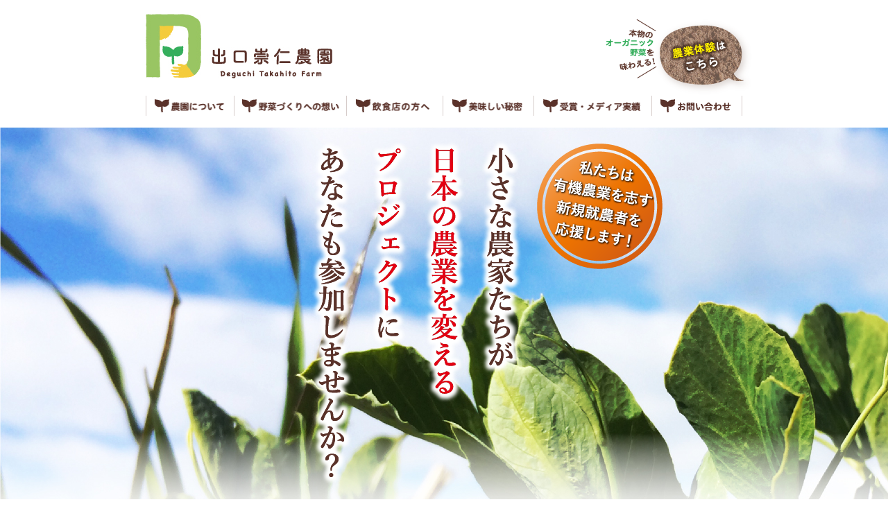

--- FILE ---
content_type: text/html
request_url: http://www.degupy.com/trainee.html
body_size: 24111
content:
<!doctype html>
<html class="no-js" lang="">
  <head>

<!-- Google Tag Manager -->
<script>(function(w,d,s,l,i){w[l]=w[l]||[];w[l].push({'gtm.start':
new Date().getTime(),event:'gtm.js'});var f=d.getElementsByTagName(s)[0],
j=d.createElement(s),dl=l!='dataLayer'?'&l='+l:'';j.async=true;j.src=
'https://www.googletagmanager.com/gtm.js?id='+i+dl;f.parentNode.insertBefore(j,f);
})(window,document,'script','dataLayer','GTM-PG2BGFN');</script>
<!-- End Google Tag Manager -->

      <meta charset="utf-8">
      <meta http-equiv="x-ua-compatible" content="ie=edge">
      <title>研修生募集 - 出口崇仁農園｜愛知県美浜町</title>
      <meta name="description" content="無農薬・無化学肥料のオーガニック野菜を作る「出口崇仁農園」の公式ウェブサイトです。">
      <meta name="viewport" content="width=device-width, initial-scale=1">
      <link rel="apple-touch-icon" href="apple-touch-icon.png">
      <link rel="stylesheet" href="css/reset.css">
      <link rel="stylesheet" href="css/main.css">
      <link rel="stylesheet" href="https://maxcdn.bootstrapcdn.com/font-awesome/4.7.0/css/font-awesome.min.css">
      <script src="js/vendor/modernizr-2.8.3.min.js"></script>
<script src="https://ajaxzip3.github.io/ajaxzip3.js" charset="UTF-8"></script>
  </head>
  <body class="trainee">

<!-- Google Tag Manager (noscript) -->
<noscript><iframe src="https://www.googletagmanager.com/ns.html?id=GTM-PG2BGFN"
height="0" width="0" style="display:none;visibility:hidden"></iframe></noscript>
<!-- End Google Tag Manager (noscript) -->

      <!--[if lt IE 8]>
          <p class="browserupgrade">You are using an <strong>outdated</strong> browser. Please <a href="http://browsehappy.com/">upgrade your browser</a> to improve your experience.</p>
      <![endif]-->
<header class="header">
<div class="container">
<h1><a href="/"><img src="images/common/logo_head.jpg" alt="出口崇仁農園"></a></h1>
<p class="btn_con"><a href="event.html"><img src="images/common/headlink.png" alt="農業体験はこちら"></a></p>
<nav id="gnav">
  <ul>
    <li><a href="index.html"><img src="images/common/menu01_off.png" alt="ホーム"></a></li>
    <li><a href="thought.html"><img src="images/common/menu02_off.png" alt="野菜づくりへの想い"></a></li>
    <li><a href="forrestaurant.html"><img src="images/common/menu03_off.png" alt="飲食店の方へ"></a></li>
    <li><a href="secret.html"><img src="images/common/menu04_off.png" alt="美味しい秘密"></a></li>
    <li><a href="media.html"><img src="images/common/menu05_off.png" alt="受賞・メディア実績"></a></li>
    <li><a href="company.html#cContact"><img src="images/common/menu06_off.png" alt="お問い合わせ"></a></li>
  </ul>
</nav>
<div class="navbutton">
<div id="h-icon"></div><span id="h-text">menu</span></div>
</div>
</header>

<div class="pagetitle trainee">
 <div class="container">
   <h1 class="traineycopy"><img src="images/trainee/copy.png" alt="小さな農家たちが日本の農業を変えるプロジェクトにあなたも参加しませんか？"></h1>
  </div>
</div>

<main class="nowrap">
<p class="text-center trlead"><img src="images/trainee/lead_txt.png" alt="この手紙は、これから農業を志したいという方に向けた研修生募集ページです。「これから新規就農したい」「農業の未来に可能性を感じる」 「農業を通じて社会貢献をしていきたい」 という方に、真剣な思いで書いています。新規農業に関心のある方に、私たちの経験が少しでもお役に立てていただければ嬉しいと思いますので、最後までゆったりした気持ちで読んで頂ければ幸いです。">
</p>
<div class="container trmain">

<section class="mbL">
<h2 class="hdstyT"><span>不安な気持ち</span></h2>
<p class="accent">どんな分野であっても新しいことにチャレンジすることは不安がつきものです。私たちも農業の道を歩みだした最初は不安でいっぱいでした。
</p>
<p>
特に私たちが有機農業を始めた時は、無農薬・無化学肥料のオーガニック野菜を生産している農家がまだまだ少なく、良い野菜を作る技術を学ぶ環境もほとんどありませんでした。</p>
<p>ですので、最初は「本当に身体に良い健康的な野菜は作れるのだろうか」だとか、「実際に有機農業で家族を養えるのだろうか」だとか、「地域の人たちと上手にうまくやっているのだろうか」など、不安だけしかありませんでした。</p>
<p><strong>しかし、「有機農業」や「自然栽培」といった農法は、これからの日本の農業を変えると信じて、食に対する意識が変わる未来の可能性に農業という世界に一歩を踏み出したのです。</strong></p>
<p>そして、新規就農をしてから５年の年月が過ぎ今思うことは、これから新規就農を志す若者や私たちと一緒の気持ちを持った人たちに、私たちと同じ苦労をせずに「新規就農」「生産」「販売」「経営」を上手に軌道に乗せられる支援ができないと考え、この手紙を書いています。</p>
<p>もしあなたがこれから新規就農を目指そうと思っているのであれば、普通に農地を持っただけでは、農業で生計を立てることは簡単ではありません。いかに、短期間で農業という経営を軌道に乗せていけるかが大切です。</p>
</section>

<section class="mbL">
<h2 class="hdstyT"><span>有機農業で成功させるための鍵
</span></h2>
 <p>そのためには、栄養価の高い美味しい野菜が作れる技術を確立して、安定的に生産ができる状態にすることです。そして、あなたが苦労して作った品質の良い野菜を喜んで買って頂ける顧客を見つけることです。
</p>
 <p>私たちは、新規就農してまだまだ６年目ですが、本当に納得野菜ができるまでに３年かかりました。最初は失敗の連続でした。挫けそうになって農業を止めようと思ったことも何度もあります。
</p>
 <p class="accent">しかし、それらの困難を乗り越え、高栄養価で美味しい野菜づくりの追求をした結果、２０１６年には「オーガニックフェスタ人参部門」では、最優秀賞を受賞しました。
</p>
 <p>また、私たちの取り組みが、雑誌や新聞社の方々の目に止まり、私たちの野菜が紹介いただいたりしています。ですので、もしあなたがこれから新規就農がしたいと思っているのであれば、「品質の高い野菜づくり」にこだわり、人と地球に優しい農業を目指してください。</p>
  </section>

<section class="mbL">
<h2 class="hdstyT"><span>新規就農で極めて重要なこととは</span></h2>
<p>それは、新規就農する前の研修先の農家選びです。</p>
<p class="accent">
誰に何を学ぶかであなたが新規就農で成功する確率は大きく違ってきます。どんな分野に置いても一流の人から学ぶことが、自分自身を大きく引き上げる秘訣です。</p>
<p>ましてや、有機野菜づくりは、農薬や化学肥料を一切使わず、できるだけ地域の資源を活用して農作物を育てていきますので、土壌づくりの技術、気候や環境によっての対応能力を身につけることはとても大切です。</p>
<p>
また、一言で「有機農業」と言っても様々な農法があります。地域で採取できる腐葉土などの植物性堆肥以外は使わないという農法もあれば、牛糞などの栄養素を与えて収量をあげて、経営を安定させることこそ重要という考えの農家もいます。</p>
<p>
ですので、有機農業の方法一つにしても、様々な農法がありますので、あなたが本当に目指したい野菜づくりを具体的にして最初の第一歩を踏み出してください。そして、あなたが大切に思う人のために野菜を作ってください。</p>
  </section>

<section class="mbL">
<h2 class="hdstyT"><span>野菜づくり＝<span class="red">愛と情熱</span></span></h2>
<p>私たちが野菜づくりで大切にしていることは、自分の大切な人や子供たちに、心から食べてもらいたい野菜を作ることです。</p>

<p>「大切な人のために食べてもらいたい本物の野菜を作る」ことが私たちの信念であり、これから新規就農を志す人たちにも受け継いでいきたいことです。</p>

<p><strong>
野菜づくりの根底は「愛情」からきています。そして、そんな大切な人に食べてもらいたい野菜づくりをしていくためには、「情熱」がなければ続けられません。</strong>大切な人のために健康的な野菜を作ることは、農家としてごくごく当たり前ですし、そんな農家が増えることが私たちの願いです。</p>

</section>
<section class="mbL">
<h2 class="hdstyT"><span>子供たちに本来の野菜の味を知ってほしい！
</span></h2>
 <p>そして、もう一つの願いが、未来の子供たちに本当の野菜の味を知ってほしいということです。</p>
 
 <p><strong>
もし私たちの野菜を食べる機会があれば、ぜひ食べてもらいたいですが、本当に美味しい野菜というのは、野菜そのものの栄養価が高くて、人間が健康的に生きていくために必要なビタミン・ミネラルの成分が十分に含まれている野菜です。</strong></p>

<p>さらに、苦味成分を形成している原因となる硝酸態チッソ（硝酸イオン）の含量が少ない野菜です。</p>

<p>特に硝酸態チッソ（硝酸イオン）は、発がん性物質の原因とも言われている毒素です。これが野菜に含まれるようになったのは、戦後の高度経済成長期の中で農家の労働時間の短縮や大量生産を可能にするために、農薬や化学肥料を使用したことが原因とされています。</p>

<p>
また、この硝酸態チッソは、野菜そのものに苦味やエグ味を作り、その成分が近年の子供たちの野菜嫌いにつながっていると考えられています。</p>

<p>しかし、農薬や化学肥料を使わない時代に作っていた野菜は、甘みがあって苦味やエグ味がなかったと言います。しかも、高栄養価で抗酸化力の高い野菜だったとも言われています。</p>
  </section>

<section class="mbL">
<h2 class="hdstyT"><span>昔ながらの野菜が美味しいと言われる理由</span></h2>
 <p>実際にその時代に作っていた野菜成分を数値で測っていませんでしたが、昔の野菜を知るお年を召したお爺ちゃんやお婆ちゃんに私たちの野菜を食べてもらうと、昔ながらの懐かしい野菜だと言っていただけます。</p>

<p class="accent">糖度が高く、しかも高栄養価で抗酸化力の高い野菜は間違いなく昔の人たちは食べていたと確信しています。そんな野菜が世の中の人たちの食卓に並ぶようになったら日本の「食」は大きく変わると信じています。</p>

<p>食べ物が人間の体を作っています。健康的な体でいることが生きる意味でもっとも大切なことです。しかし、食によって子供たちの体を壊しているのであれば、そんな悲しいことはありません。</p>

<p><strong>しかし、無農薬・無化学肥料で農作物を栽培することによって、この硝酸態チッソが抑えられることもわかっています。これからの農家に託されている使命は、健康的な野菜を作れる技術を一人一人の農家が身につけることです。</strong><br>
※硝酸態チッソのことについては後に説明します。</p>

<p>それが、子供たちの野菜嫌いが減ることにつながりますし、ぜんそくやアトピー、不妊症といった現代病とも言われている病気が減ることにつながると思います。</p>

<p>さらに、子供たちが野菜で一番嫌いなピーマンでさえも、子供たちが喜んで食べてしまうほどのフルーツのようなピーマンをつくることができるのです。</p>

<p>ですので、本当に美味しい本物の野菜を作る農家さんを増やすことが、野菜嫌いな子供たちが減ることに間違いなくつながると考えています。</p>
  </section>
  
<section class="mbL">
<h2 class="hdstyT"><span>本物の野菜づくりに命をかける男たち</span></h2>
<figure class="flR"><img src="images/trainee/photo01.jpg" alt=""></figure>
 <p>改めまして、私は出口崇仁農園で出口崇仁（でぐちたかひと）と共に経営をしている代表の山下です。</p>
 <p>出口崇仁農園は、愛知県知多郡美浜町という場所で、出口崇仁が2012年に創業者として新規就農し、今では生産と経営のそれぞれの役割を担いながら共同経営で農業を営んでいます。</p>

<p>私たちの農園がある知多郡美浜町は、東には三河湾、西は伊勢湾に面している海の町でもあり、海と山に囲まれ自然豊かな場所です。最近では、農業に取り組む新規就農者も多いようです。</p>

<p><strong>
そんな海と里山の幸が豊かな美浜町で私たちは本格的な有機農業に取り組んでいます。</strong></p>

<p>私たちが農業を始めたきっかけは、新規就農する以前に食べた感動的な野菜が忘れられず、その野菜と同じ野菜を自分たちで作りたい。さらに、多くの人たちに感動してもらえるような野菜を作って食べてもらいたいという気持ちから始まりました。</p>

<p>そして、私たちはこれまで生命を育む野菜づくりからたくさんのことを学ばせていただき、私たちの合言葉にもなっている「すべての命はつながっている」という言葉をキーワードに、地域の資源を循環させる「地域循環型有機農業」という形を築き上げました。</p>

<p class="accent">この「地域循環型有機農業」によって、通常の農法では考えられない甘くて栄養価の高い野菜を私たちは作っています。</p>

<p>具体的には、平均的な野菜の３倍以上の栄養価（ビタミン、ミネラル）で、糖度も平均値より非常に高くとても甘いのです。（もちろん、農薬や化学肥料は一切使いません。）</p>

<p>さらに、苦味やエグ味を感じる硝酸態チッソの含量数値が非常に低いのも私たちの野菜の特徴です。以下の画像データが、私たちの野菜を分析してもらった解析数値です。</p>
<p class="text-right">※1 デリカフーズグループ・デザイナーフーズ（株）調べ</p>
  </section>
  
<!--  /01  -->


<section class="mbL">
  <p class="mbL">
    <img src="images/trainee/img.png" alt="">
  </p>
<h2 class="hdstyT"><span>しかも、発がん性物質と言われる<br>
硝酸態チッソ（硝酸イオン）は<span class="red">平均値の1/3以下</span></span></h2>
 <p>硝酸態チッソ（硝酸イオン）については、ご存知のない方もいると思いますので、少し説明しますが、<strong>硝酸態チッソは多くの病気の根源</strong>とも言われています。</p>
  <p>
  注目を浴びたのは、今から50 年以上前に起きたアメリカであるお母さんが赤ちゃんに裏ごししたほうれん草を離乳食として与えたところ、赤ちゃんの口からカニのように泡を吹き、顔が紫色になったかと思うと30 分もしないうちに息絶えてしまう悲しい出来事がきっかけでした。</p>
<p>
これは、ブルーベビー症候群と呼ばれるもので、原因は牛や豚、鶏などの糞尿を肥料として与えたほうれん草の中に硝酸態チッソが残留していたと言われています。</p>
<p>
書物によれば、硝酸態チッソは体内に入ると亜硝酸態チッソという有害物質に変わり、血液中のヘモグロビンの活動を阻害するので酸欠を引き起こし、最悪の場合死に至るというものです。また、発ガン性物質のもとになったり、糖尿病を誘発すると言われています。</p>
</section>

<section class="mbL">
<h2 class="hdstyT"><span>危ないのは化学肥料を施しすぎた野菜！</span></h2>
<p>さらに、ヨーロッパではこの硝酸態チッソに対して厳しい規制が設けられており、人間の体には良くない成分として扱われています。</p>
 <p>その規制より、野菜に含まれている硝酸態チッソの基準値をおよそ3000ppmと決められているのです。それを超える野菜は市場に出してはならないとして、<strong>汚染野菜</strong>として扱われています。</p>
<p>ところが、日本ではその基準が全くありません。実際にある調査機関がスーパーで売られているチンゲンサイを調べたら硝酸態チッソは1万6000ppmあったそうです。さらに、お米は最低でも1万2000ppmあったそうで、世界基準から考えるととんでもない数値の野菜やお米が出回っていることになります。</p>
<p>ですので、野菜づくりをする上でこの硝酸態チッソの含量を抑える栽培方法を選択もしくは探求していく必要があると考えています。</p>

  </section>
  
<section class="mbL">
<h2 class="hdstyT"><span>日本の農薬使用量はアメリカの約７倍</span></h2>
<p>そして、もう１つ硝酸態チッソの原因になっているのが農薬です。日本は、この農薬の使用量がとても高い国なのです。</p>
<p class="accent">調査データによると上から中国、韓国、日本、オランダ、イタリア、フランスの順で農業の使用量が多く、日本の単位面積あたりの農薬使用量は、アメリカの約7倍もあるそうです。</p>
<p>残留農薬のある野菜を食べ続けると体内に蓄積されていって、めまいや吐き気、皮膚のかぶれや発熱を引き起こすなど、人体に悪影響を及ぼすとされています。日本の食材は世界から見ると信頼度は非常に低く、日本の食材が安全だと思っているのは、もしかしたら日本人だけになっているかもしれません。</p>
<p><strong>ですので、具体的に安心で安全な野菜づくりを目指していく上で、「無農薬・無化学肥料」で野菜をつくるノウハウを確立していくことは、これからの農家として当然のことだと思いますし、昔ながらの高栄養価で美味しい野菜を生産できる農法を確立していくことは、とても重要なことだと考えています。</strong></p>
<p>ですので、私たちの農園では、これからの野菜の成分にまでこだわり、様々な野菜の可能性を探求し続けています。</p>
</section>


<section class="mbL">
<h2 class="hdstyT"><span>「オーガニックフェスタ」で<span class="red">最優秀賞を受賞</span></span></h2>
 <p>そして、それらの私たちの取り組みが身を結び、2016年には一般社団法人日本有機農業普及協会が主催する「オーガニックフェスタ 栄養価コンテスト人参部門」において、糖度の高さだけでなく抗酸化成分とビタミンCが全国平均値の2倍、摂りすぎると体に悪いとされる硝酸イオン（硝酸態チッソ）は約3分の1という値を記録し、最優秀賞を初受賞したのです。
</p>
 <p>
また、2017年はピーマンの分析を専門機関に依頼したところ、全国平均値に比べ3倍以上もの抗酸化成分があるという結果が出ました。<span class="accent">今まで廃棄物とされてきた自然資源を活用した土づくりを行うことにより、安心・安全・美味しい だけでなく栄養価も高い「機能性野菜」という新たな付加価値を生み出すことにも成功しているのです。</span></p>
 <figure class="mbM"><img src="images/trainee/photo02.jpg" alt=""></figure>
 <p>そして、高栄養価の野菜が認められたのをきっかけに、私たちの野菜は多くのメディアにも評価をいただくようになったのです。
</p>
  </section>

<section class="mbL">
<h2 class="hdstyT"><span>新聞や雑誌などで多数掲載！</span></h2>
<div class="mBox mbM">
<div class="mboxIn">
<h3 class="mtit">Tokai Walker 知多版 「まったく新しい知多半島案内」</h3>
<figure class="text-center">
<img src="images/trainee/img02.png" alt="Tokai Walker 知多版 「まったく新しい知多半島案内」">
</figure>
<p>SNSを使った新たな販売方法でお客様に野菜を提供しているスタイルの紹介や、試行錯誤の繰り返しからたどり着いた一切農薬や化学肥料を使わない有機農業の農法や業の農法やについてご紹介いただきました。また、についてご紹介いただきました。また、有機野菜コンテストで最優秀賞を受賞についてもご紹介いただきました。</p>
</div>
</div>

<div class="mBox mbM">
<div class="mboxIn">
<h3 class="mtit">中日新聞　知多半島「農に馳ける」に掲載<br>
<span>（2016年8月30日）</span></h3>
<figure class="flL photo05">
<img src="images/trainee/img03.png" alt="中日新聞　知多半島「農に馳ける」に掲載">
</figure>
<p>農薬や化学肥料を一切使わず高い有機資材を土に混ぜたり敷いたりして土壌の微生物を活性化する農法で健全な野菜を作る出口崇仁農園が紹介される。</p>
</div>
</div>

<div class="mBox mbM">
<div class="mboxIn">
<h3 class="mtit">中日新聞　転職して就く農業<br>
<span>（2016年11月13日）</span></h3>
<figure class="flL photo05">
<img src="images/trainee/img04.png" alt="中日新聞　転職して就く農業">
</figure>
<p>「生き方に沿う形を選ぶ」をテーマに農業に就いた理由や地域の自然資材を活かした農法でできる高栄養価の野菜についてご紹介いただきました。</p>
</div>
</div>

<div class="mBox mbM">
<div class="mboxIn">
<h3 class="mtit">CSテレビに番組出演</h3>
<figure class="text-center mbSS">
<img src="images/trainee/img05.png" alt="CSテレビに番組出演">
</figure>
<p>CSテレビで人参の達人ということで出口崇仁が出演しました。野菜への想いやこだわりをお伝えさせていただきました。</p>
</div>
</div>


 <p class="mM">さらに、実際に私たちの野菜を食べていただいた方からは、たくさんの嬉しい声やお手紙をお寄せいただくようになりました。
</p>
  </section>



<section class="mbL">
<h2 class="hdstyT"><span>お客様からの嬉しい声</span></h2>
 <figure><img src="images/trainee/photo03.jpg" alt="お客様からの嬉しい声"></figure>
 <p>ほんの一例をご紹介すると・・・
</p>
 <h3 class="hdstyT2">子供たちが嫌いな野菜No.１に選ぶピーマンを笑顔で食べる様子に
お母さんたちもビックリ！</h3>
 <p>子供たちが選ぶ嫌いな野菜はピーマンです。いろんな野菜の中でも堂々の１位に上がっています。その理由は、とにかく苦いからです。</p>
 <p>そんな野菜嫌いな子供に野菜を食べて欲しいと思うのがお母さんたちです。細かく切って料理しても食べてくれない、ピーマンの肉詰めをしても中身だけ食べて残してしまう。そんな子供の野菜嫌いに困っているお母さんたちは少なくありません。</p>

<p>しかし、そんなピーマン嫌いのお子さんに、農業体験で食べてもらうと「ん？全然苦くな〜い」「甘くて美味しい〜」と言って笑顔で食べてくれます。</p>

<p>そんな光景を見ていたお母さんたちのほとんどがビックリします。</p>
<p>
また、そのイベントに参加して頂いたお母さんたちからは「子供が出口農園のピーマンだったら食べた〜い」と困っていると嬉しいお手紙をお寄せ頂きます（笑）</p>
<figure><img src="images/trainee/photo04.jpg" alt="お客様からの嬉しい声"></figure>
  </section>
<section class="mbL">
<h2 class="hdstyT"><span>本格派イタリア料理シェフからも太鼓判！</span></h2>
 <figure class="flR"><img src="images/trainee/photo05.jpg" alt="お客様からの嬉しい声"></figure>
 <p class="accent2"><strong>イタリア料理 「CONCA（コンカ）」<br>
<span class="f18">森川シェフ</span></strong></p>
 <p>最初に出口農園さんの人参を食べたときに、これは美味しいと思いました。実際に畑に行って出口さんの葉野菜づくりに対する想いや、気さくな人柄に惹かれ、お店のオープン当初から野菜を使わせていただいています。また、当店をご利用いただいくお客様にも安心して食べてもらえる旬の有機野菜は、野菜そのものの素材の味を活かした調理ができますので、シェフとして腕を振るう瞬間でもあります。ぜひ出口農園さんの野菜を食べてみてください。<br>
URL : http://conca.strikingly.com/</p>
  </section>

<section class="mbL">
<h2 class="hdstyT"><span>農家を志した当時は</span></h2>
 <p>このように現在では感謝しきれないほど、多くの方々に支えられ農家としての使命を全うしている私たちですが、全てが最初から順調だったわけではありません。</p>

<p>当園を創業した出口崇仁は、2012年に知人の紹介で美浜町に二千五百平方メートルの畑を借り、勇んで研修先のやり方を踏襲しましたが、最初はまったく思い通りの野菜ができなかったのです。</p>

<p><strong>当時は無農薬・無化学肥料で野菜を作る実践者は少なく、確実性も乏しく思ったような野菜が作れませんでした。地元のベテラン農家さんからは、<span class="accent3">「そんなやり方でうまくいくわけがない」</span>と笑われていました。</strong></p>
  </section>
  
<section class="mbL">
<h2 class="hdstyT"><span>本気で有機農業に取り組む！</span></h2>
<p>新規就農して１年目にできた野菜は、見たからに弱々しい野菜で、実際に自分で食べても美味しいものでしはありませんでした。決して人には食べさせられないものでした。</p>

<p>それから色々な何種類もの野菜を育てましたが、何度やっても納得する野菜ができずに途方に暮れ、２年が過ぎていました。しかし、そんな悩みを抱えて迎えた３年目にインターネットで偶然に「炭素循環農法」というものを知り、その農法に魅力を感じて勉強し、そのやり方を実践し続けました。</p>

<p>そして、その炭素循環農法で初めてできた野菜を口にしてみると、今まで作ってきた野菜とは違った野菜の甘みと苦味が全くないすっきりした後味に、「これだ！」と思った瞬間でした。</p>
      </section>
      
<section class="mbL">
<h2 class="hdstyT"><span>毎日が試行錯誤の連続</span></h2>
<p>ただ、炭素循環農法は、確実性が乏しく上手くいく時とそうでない時がバラバラで生産の安定性という面では不安なところも多々ありました。</p>

<p>しかし、安定して美味しい野菜を作るにはどうしたら良いのだろう？</p>

<p><span class="accent">という強い気持ちで何度も種を蒔いては収穫して自分が作った野菜を食べてみますが、心から納得するものはなかなかできません。</span>ところが、ある日不思議と疑問を抱くことがありました。</p>

<p><strong>それは、山奥の木々は、どうして何もしなくても生い茂っているのだろうと・・・</strong></p>

<p>畑の周辺の山々は、毎年強い緑の葉で覆われ、何もしなくても木々たちは成長しています。この一見自然なことだろうと思うことを本当に不思議に思ったのです。</p>

<p>そこで、その疑問を解決するために時間を作っては山に登り山の中を観察するようになりました。生い茂っている足元に散っている枯葉やその土の状態などを観察したのです。</p>
    </section>


<section class="mbL">
<h2 class="hdstyT"><span>美味しい野菜づくりのヒントは<br>
山奥で出会った土にあった！
</span></h2>
<figure class="flR"><img src="images/trainee/photo06.jpg" alt=""></figure>
 <p>すると、いつものように山奥の道を歩いていると、あることに気づいたのです。それは、山の土は掘っても掘っても土の中は温かいのです。畑の土でそういったことを感じたことはありませんでしたが、とにかく山の土はふかふかで温かいのです。</p>
 <p>それからその原因を知りたくていくつもの書籍を読みあさり、自然栽培のことや土のこと、優秀な農家さんと言われている人の本をとにかく読みあさりました。</p>
 
<p>そして、膨大な量の本を読んで行き着いたのが、りんご農園を手がける木村秋則さんの本との出会いでした。</p>

<p><span class="accent3"><strong>その本によれば、土が温かい状態は微生物がたくさんいて活発に活動しているからだということでした。</strong></span></p>

<p class="accent">また、畑の土の温度が低いのは、反対に微生物の活動が鈍っているせいだと書いてあり、数ヶ月間たくさんの本を読んだことが走馬灯のように整理ができて、確信が持てた瞬間でした。</p>

<p>人間のお腹の中に膨大な量の腸内細菌がいるのと同じように、土の中にもたくさんの微生物が存在して働いているのだと書いてあったのです。</p>

<p><strong>
「微生物が活発になれば、健康的な土ができる！」</strong></p>

<p>これが出口崇仁農園が、本物の野菜づくりへ第一歩を踏み出す瞬間だったのです。
</p>
  </section>

<section class="mbL">
<h2 class="hdstyT"><span>寝ずに働き続ける私たちの従業員たち</span></h2>
<p>これは、畑の土の中にいる<span class="red"><strong>「微生物」</strong></span>のことです。</p>
   <p>私たち農家の仕事は、微生物が活発に働きやすいように手助けすることで、その微生物が活発に働けるようにその環境を整えてあげることなのです。微生物が活発すれば、土の中のエネルギーは高くなり、野菜に送る養分も必然と高くなります。そして、その微生物を活発にするにはどうするのかというと「雑草」が鍵となります。なぜかというと、山奥の土が温かい場所も雑草が生え放題になっていました。</p>
   <p>
畑では雑草は邪魔者扱いにされますが、そうではなく共存する仲間であり、美味しい野菜づくりをする上でなくてはならない存在だと考えるようになったのです。そこで、私たちの農園では、雑草を有効活用して健康的な土をつくる方法で野菜を作っています。</p>
   <p class="accent">そして、私たちがたどり着いたのが、地域の自然資源を活かした「地域循環型有機農業」なのです。</p>
    </section>

<section class="mbL">
<h2 class="hdstyT"><span>自然資源を活かした<span class="red">『地域循環型有機農業』</span>で<br>
高栄養価で美味しい野菜をできる！</span></h2>
<p>の農法は、地域の土手などに生えている「雑草」や里山を荒らしている「竹」、本来は産業廃棄物として捨てられる「もみ殻」など、地域にある自然資源を肥料の代わりにして土づくりをする方法です。</p>
  <p><strong>これらは、微生物の餌となって分解され、土中に野菜が必要とする養分が徐々に蓄積していくのです。そして、土の中にたっぷり含んだ養分を吸収して栄養価の高い（ビタミン・ミネラル）野菜ができるのです。</strong></p>
  <p>その結果、先ほどもお伝えしたように、平均的な野菜と比べると３倍の栄養価に２倍の抗酸化力を持った野菜ができるようになったのです。しかも、糖度も平均値よりも非常に高く、何よりも発ガン性物質とも言われている硝酸態チッソを非常に抑えることができる野菜づくりが可能になったのです。</p>
  <p>無数の微生物の存在によって人間の命は支えられていると知った瞬間でもありました。</p>
  </section>
  
  
<section class="mbL">
<h2 class="hdstyT"><span>農業の町「知多半島・美浜町」から<br>
本物の野菜を全国の食卓へ届けたい！</span></h2>
 <p>当園は、愛知県の知多郡美浜町にありますので、都心（名古屋）から車で約１時間ほどの場所になります。</p>
 <p>山と海の自然に囲まれた小さな町「美浜町」を本物の野菜をつくる日本一のオーガニック野菜の町にしたいと強く思っています。</p>
 <p><strong>野菜づくりの一流農家が集まる町として、それら美浜町で生産された美味しい野菜を全国の食卓に届けたいというのが、私たちの「夢」でもあります。</strong></p>
 <p>また、近年では60歳を超える農家が毎年減っていると聞きます。全農家で60歳以上の農家は、なんと80％を超えると言われており、社会問題になっています。その結果、これまで農業を営んでいた農家たちの畑離れが加速し、耕作放棄地が増えていく問題もあるのです。</p>
 <p class="accent">ですので、これらの日本農業の問題を解決するためには、これから農業を志す若い人たちの力が必要だと考えています。私たち若い農家がこれからの農業のスタイルを変えていくと信じています。</p>
  </section>
  
<section class="mbL">
<h2 class="hdstyT"><span>野菜嫌いな子供が多いのは農家の責任</span></h2>
 <p>また、本物の野菜を生産できる農家が増えれば、子供たちの野菜嫌いが減ります。子供たちの野菜嫌いは、農家の責任です。</p>
 <p><span class="accent">高栄養価で甘くて美味しい野菜を作れる農家が増えれば、子供たちは必ず美味しい野菜を食べます。</span>その結果、現代病と言われる病気が減ることにもつながりますし、何よりもお母さんたちが一生懸命に作った野菜料理を笑顔で食べる子供たちが増えると思うのです。</p>
 <p>
家族の食卓が笑顔になれば、子供たちは安心して日々の生活を過ごすことができます。未来の子供たちが永続的に健康でいるためにも、私たち農家は大きな責任を担っているのです。</p>
  </section>
  
<section class="mbL">
<h2 class="hdstyT"><span>一人で生きるよりも<br>
志の高い仲間たちと一緒に生きる方が楽しい！</span></h2>
 <p>どんな分野においても何かを成し遂げるということは、決して簡単ではありません。何かを志したとき、その道には困難や苦難が立ちはだかります。</p>
<p>
しかし、そんな困難や障害が立ちはだかったときこそ、仲間の存在が大きな力となります。人間は一人では生きていけません。仲間の存在があなたを成長させてくれますし、頑張る根源になるのです。</p>
  </section>
  
<section class="mbL">
<h2 class="hdstyT"><span><span class="red">「夢」</span><br>
全国の農家たちが手を取り合い日本の農業を変える</span></h2>
 <p>私たちが思うのは、有機農業だろうが、自然栽培であろうが、農法にこだわるのではありません。私たち農家の使命は「高栄養価で甘くて美味しい」本物の野菜をつくることです。</p>

<p>ですので、有機農業であろうが自然栽培であろうが、それら農法が問題ではなく、本物の野菜をつくるためには、どんな土作りをしていけば良いのか。</p>

<p>また、「健康的な土」はどのような原理原則で形成されているのか。そして、それを実現するためには、どのような方法でやればよいのかを探求し続けることが大切だと考えています。</p>

<p>健康的な野菜をつくるには、少し前は「炭素循環農法」が良いと私たちは考えていました。しかし、炭素循環農法という農法だけにこだわっていたのであれば、栄養価コンテストで最優秀賞を受賞してしまうような今の野菜は作れませんでした。</p>

<p>自然栽培が良いとか有機農法が良いとかではなく、いかに野菜そのものの中身が良いか？が、良い野菜の判断だと思いますし、野菜を食べる消費者の方々にとって、一番大事なことなのだと思います。</p>

<p>消費者が安心して食べられる野菜。子供にも食べさせられる安全な野菜。ビタミン・ミネラルがたっぷり含んだ健康的な野菜を提供できる農家の仲間たちを増やしていきたいと考えているのです。</p>

<p><strong>そこで、今回は今後農家の仲間同士で情報を共有して手を取り合い、本物の野菜づくりができる農業文化を一緒に築けて行けたらと思いますので、その実現のためにあなたの力を貸して欲しいのです。</strong></p>
  </section>
  
<section class="mbL">
  <h2 class="hdstyT"><span>新規就農を目指す仲間（研修生）を<br><span class="red">募集</span>します！</span></h2>
  <p>この手紙を書いている目的ですが、それは私たちと一緒に美浜町で本物の野菜づくりをしていきたいという仲間の募集です。</p>
 <p>もちろん、農業を経験していない方であっても大歓迎ですし、経験したことのある方でその当時は上手くいかなかったという方でも構いません。大切なことは、お客様に心から喜んでもらえる野菜を作りたいという志で、その志のある方であれば、私たちもぜひそんなあなたと一緒に働きたいと思っています。</p>
 <p>これからの農業のカタチは間違いなく変わります。</p>
 <p>これまでの農業は夫婦揃って家族単位で農業を営んできた歴史がありますが、これからは地域社会においてその土地に住む農家たちが手を取り合って、地域のファミリーとして農業を営んでいくのだと思います。</p>
 <p>若い人たちが気軽に農業に関心を持って、老若男女関係なく支え合って地域社会を活性化していくことが明るい未来につながっていくと考えています。大切な人のために心から食べてもらいたいと思える本物の野菜をつくっていくことが、私たちの本物の仕事につながるのだと思います。</p>
 <p class="mbS">ですので、もしこの手紙を読んでいるあなたが、これから新規就農を目指して農業を勉強したいとか、農業に関心があるのであれば、ぜひ気軽に私たちに声をかけてください。</p>
 <figure class="text-center"><img src="images/trainee/photo07.jpg" alt=""></figure>
  </section>
  
<section class="mbL">
  <h2 class="hdstyT"><span>徹底的に独立支援サポートをします！</span></h2>
  <p>今回の仲間の募集は、新規就農を目指す研修生です。</p>
 <p>将来、農業で生計を立てていきたい。本物の野菜づくりを勉強して私も多くの食卓に笑顔を作っていきたい。と思っている方を研修生として受け入れます。</p>
 <p>
研修生として私たちと一緒に働くことになれば、たくさんのことを学ぶことになります。栄養価の高い、そして美味しい野菜づくりのノウハウや、実際に農業を営んでいくための経営についても学んでいくことになります。</p>
 <p>私たちが研修生を受け入れる理由は、本物の農家をどんどん美浜町に作っていきたいからです。というのも、現在農業に関する研修生の受け入れは、そのご本人に２年間の補助金が国から出る制度があります。</p>
 <p>
新規就農を目指す研修期間として設けられている準備期間です。そして、この準備期間を過ぎると新規就農者として自分で農業を営んでいくのですが、実際にまわりの方々を見ていると新規就農して継続的に農業をやっている人は、ほんの一握りなのです。</p>
<p>野菜がうまく育てられなくて、途中で辞めてしまう人もいれば、野菜を作っても販売のノウハウがなくて、途中で挫折してしまう方が多いのです。</p>
<p>そこで、そんな新規就農者を失敗させないために、私たちの農園では、準備期間として研修生がであるこの大切な期間に、徹底的に野菜づくりのノウハウや、経営について学んでいただく体制を整えています。</p>
<p>また、研修生としての期間が終わったあとについても、販売先の支援もしていきます。価値ある野菜をその価値がわかるお客様に買っていただくことが、私たちの喜びにつながっていきます。</p>
<p>ただ、研修生として農作業を手伝っていただくだけというのではなく、未来の生産者として活躍してもらえる農家になってもらうことが私たちの目標であり喜びですので、あなたもある程度の覚悟を持ってお越しください。</p>
  </section>
  
<section class="mbL">
  <h2 class="hdstyT"><span>募集人数は２名です！</span></h2>
  <p>それでは、今回の研修生募集の人数は、２名を予定しています。</p>
 <p>研修生の時期に何を学ぶかは本当に大切ですし、人との出会いによって人生そのものも大きく変わってきます。きっとこの手紙をここまで読んで頂いているあなたは、農業のこと、自分自身の人生について真剣に考えていらっしゃる方だと思います。</p>
 <p>そんな真剣なあなただからこそ、私たちはあなたの応援を全力でしたいと思っていますし、それが未来の農業を変えていく一歩につながっていると信じています。</p>
 <p>もしあなたがこの手紙を読んで少しでも私たちに興味が湧いたのであれば、以下のフォームからお問い合わせください。</p>
 <p>あなたとの出会いが素晴らしいものになることを願っています。</p>
  </section>
  
<section class="mbL">
  <h2 class="hdstyT"><span>研修生の労働条件
</span></h2>
  <p class="accent">当園の研修生労働条件ですが、これは、農林水産省のホームページでも記載がありますが、農園に所属して研修を受けることで、２年間の補助金が受けられる制度があります。
</p>
 <p>最長２年間で年間１２０万円が受けられます。</p>
 <p>もちろん、その補助金を受けられる手順もお伝えしますが、それ以外にも当園からの手当てもご用意しています。ただ、研修期間はあくまでも一人前の農家になるための勉強する期間であり、研修期間の最中でも不適切な働きだと判断した場合は、私たちからお断りする場合もあります。</p>
 <p>これは一生懸命に農業で独立を目指して取り組んでいる他の研修生たちを守るためにあえて厳しく書きましたが、実際はみんな楽しく日々切磋琢磨して農業に取り組んでいるメンバーばかりですので、ご安心ください。</p>
  </section>
  
<section class="mbL">
  <h2 class="hdstyT"><span>新しい農業のカタチで自分らしい生き方を！</span></h2>
  <p>さて、これまで私たちの野菜にづくりにかける想いをお伝えしてきましたが、最後にもう一つあなたにお伝えしたいことがあります。</p>
  <p>それは、農業を営むことは簡単ではないということです。</p>
<p class="accent">自然の原理原則を理解して本物の野菜を作って販売していくことは、様々な知識や経験を一歩一歩積み重ねていく必要があります。</p>
<p>しかし、本物の野菜を作れる農家を必要とする人たちが今後増えていくことは間違いません。先ほどにもお話ししたように、日本も食べ物についての安全基準は世界基準に近づいていくと思いまし、何よりも子供を持つお母さんや家族の方々が、自分で食べる野菜は自分で確かめて買う時代がやってくると考えています。</p>
<p>私たち人間は自然に逆らって生きていくことはできないのだと思います。</p>
<p>私たちは、愛する誰かのために努力し、その努力が社会貢献につながっている努力であることこそが、私たちが「働く」といういみにつながっていくことだと思いますし、それが働く力の源になっているのだと思います。</p>
<p>ですので、私たちは命をつなぐ野菜を通じて、世の中に責任ある仕事をしていきたいと考えています。</p>
<p><strong>「愛する人のために野菜をつくる！」</strong></p>
<p>そんな生産者を志す新規就農者たちを私たちは応援します。</p>
<p class="text-right"><img src="images/trainee/img_name.png" alt="株式会社 出口崇仁農園"></p>
<figure class="text-center"><img src="images/trainee/photo08.jpg" alt=""></figure>
  </section>
</div>


<div class="grArea">
<div class="container mbNone">
<section>
 <h2 class="mbSS"><img src="images/trainee/tit_ps.png" alt="追伸"></h2>
  <h3 class="hdstyT3">新規就農はまだ不安という方のために「１日就農体験」を開催しています
</h3>
<figure class="flR"><img src="images/trainee/photo09.jpg" alt=""></figure>
<p class="accent">新規就農には興味があるけど、まだ研修生として応募するのには、ハードルが高いという人のために、私たちの農園で農業を体験できる１日就農体験を開催しています。</p>
<p>
有機農業についての勉強や、実際に私たちの野菜を食べてみたり、失敗することなく新規就農するまでの手順の説明を聞いたり、農業にかかわることが学べる就農体験を実施しています。
</p>
<p>
もし農業に関心のある方は、まずはこちらのプログラムに参加されることをオススメします。</p>
</section>
<section> <h3 class="hdstyT3">１日就農体験プログラムとは</h3>
<h4 class="num">
  1  有機農業について
</h4>
<p>日本におけるこれからの有機農業の可能性や、これからの農業市場についてお伝えさせていただきます。
</p><h4 class="num">
  2  地域循環型有機農業とは
</h4>
<p>地域資源を活用することによって、どのような社会価値が生まれるのか。また、栄養価が高くで甘くて美味しい野菜づくりの秘密についてお伝えします。
</p>
<h4 class="num">
  3  農業で得られる収入は？
</h4>
<p>実際に農業でどのくらいの収入を得られるのか。また、どのような販売先があるのか。など、新規就農した後の得られる収入例をお伝えします。
</p>
<h4 class="num">
  4  新規就農までの手順
</h4>
<p>自分自身で新規就農するには、実際に農地（畑）を借りて種を仕入れて野菜を生産し、販売しなければなりません。また、耕作機の準備についても考えていかなければなりません。そこで、それらの準備を具体的にどのように進めていけば良いのかをお伝えします。
</p>
<h4 class="num">
  5  農業体験
</h4>
<p>最後は、私たちの畑に行って農作業をしていただきます。実際に土に触れて農業を体験していただくことができます。また、私たちの野菜も食べられますので、楽しい時間にしてください。
</p>
</section>

<section class="mbM nowrap"> <h3 class="hdstyT3">参加費について</h3>
<p>尚、こちらの１日就農体験ですが、１人３０,０００円（税込）となっています。また、日程ついては、毎月１回開催していますので、あなたのご都合の日程を選んで教えてください。</p>
   <p>タイムスケジュールは、午前10時から午後3時までの時間帯を私たちと一緒に過ごし、農業について学んでいただければと思います。あなたが不安に思っていることがあれば、何でも聞いてもらえればお答えしますので、ぜひ積極的にご参加いただければと思いますし、あなたの夢なども聞かせてもらえたら嬉しいです。</p>
   <p>夢を応援する仲間たちで楽しい時間を過ごせたらと思います。</p>
   <p>それでは、「研修生応募（面接）」もしくは、「１日就農体験（参加費有料）」のいずれかの参加を希望する場合は、今すぐ以下のフォームに必要事項をご記入の上、お申し込みください。</p>
   <p>あなたからのご参加を心よりお待ちしています。</p>
    </section>
</div>
</div>
<section class="kusaw" id="trCon">
<div class="container">
<p class="red text-center f30"><strong>今すぐ以下のフォームからお申込みください！</strong></p>
<div class="arrow text-center mbM">	<img src="images/secret/arrow.png" alt="↓">	</div>


<form action="https://24auto.biz/cshappy/responder.php" method="post" enctype="multipart/form-data">
<input type="hidden" name="mcode" value="UTF-8" />
<input type="hidden" name="tno" value="830" />

<section class="formBox formBox2">
<p class="text-center">※ご入力頂く情報は、ＳＳＬ暗号化通信により守られます。</p>
<section>
<h2 class="hsty7"><span>STEP１</span>参加内容オプションの選択をしてください</h2>
<div class="formInBox mbM">
<ul>
	<li>
<label><input type="radio" id="radio1" name="fld38" value="農業体験　30,000円（有料）"> 
農業体験　30,000円（有料）</label></li>
	<li>
<label><input type="radio" id="radio2" name="fld38" value="研修生の応募"> 
研修生の応募</label></li>
</ul>
</div>

</section>
<section>
<h2 class="hsty7"><span>STEP２</span>ご希望の日程を選択してください</h2>
<div class="formInBox mbM">
<ul>
	<li>第一希望：
	<select name="fld39" id="">
                        <option value="" selected="selected">選択してください</option>
                        <option value="01">現在予定はありません</option>
  </select>
</li>
<li>第二希望：
	<select name="fld40" id="">
                        <option value="" selected="selected">選択してください</option>
                        <option value="01">現在予定はありません</option>
  </select>
</li>
</ul>
</div>
</section>
<section>
<h2 class="hsty7"><span>STEP３</span>あなたのお名前とご住所を記入してください</h2>
<p class="attn text-right red f12 mbNone">「*」印は必須項目です。</p>
<p class="mbNone"><strong>【 あなたのお名前を記入してください 】</strong></p>
<table class="table">
<tr>
<th>■ お名前<span class="red">*</span></th>
<td><label for="sei" class="lenS">姓：</label><input type="text" size="15" name="name1" id="sei"> <span class="red">例）山田</span>　
<label for="name" class="lenS">名：</label><input type="text" size="15" name="name2" id="name"><span class="red">例）太郎</span>（全角）</td></tr>
<tr>
<th class="last">■ ふりがな<span class="red">*</span></th>
<td class="last"><label for="sei" class="lenS">セイ：</label><input type="text" size="15" name="fld1" id="seikana"> <span class="red">例）ヤマダ</span>　
<label for="name" class="lenS">メイ：</label><input type="text" size="15" name="fld2" id="namekana"><span class="red">例）タロウ</span>（全角カナ）</td>
</tr>
</table>
<p class="mbNone"><strong>【 あなたのご住所等を記入してください 】</strong></p>

<table class="table">
<tr>
<th>■ 郵便番号<span class="red">*</span></th>
<td><input type="text" size="15" name="fld5" id="" onKeyUp="AjaxZip3.zip2addr(this,'','fld6','fld7');"></td>
</tr>
<tr>
<th>■ 都道府県<span class="red">*</span></th>
<td><select name="fld6" id="fld6">
               <option selected>---都道府県を選択して下さい---</option>
               <option value=北海道>北海道</option>
               <option value=青森県>青森県</option>
               <option value=岩手県>岩手県</option>
               <option value=宮城県>宮城県</option>
               <option value=秋田県>秋田県</option>
               <option value=山形県>山形県</option>
               <option value=福島県>福島県</option>
               <option value=東京都>東京都</option>
               <option value=神奈川県>神奈川県</option>
               <option value=埼玉県>埼玉県</option>
               <option value=千葉県>千葉県</option>
               <option value=茨城県>茨城県</option>
               <option value=栃木県>栃木県</option>
               <option value=群馬県>群馬県</option>
               <option value=山梨県>山梨県</option>
               <option value=新潟県>新潟県</option>
               <option value=長野県>長野県</option>
               <option value=富山県>富山県</option>
               <option value=石川県>石川県</option>
               <option value=福井県>福井県</option>
               <option value=愛知県>愛知県</option>
               <option value=岐阜県>岐阜県</option>
               <option value=静岡県>静岡県</option>
               <option value=三重県>三重県</option>
               <option value=大阪府>大阪府</option>
               <option value=兵庫県>兵庫県</option>
               <option value=京都府>京都府</option>
               <option value=滋賀県>滋賀県</option>
               <option value=奈良県>奈良県</option>
               <option value=和歌山県>和歌山県</option>
               <option value=鳥取県>鳥取県</option>
               <option value=島根県>島根県</option>
               <option value=岡山県>岡山県</option>
               <option value=広島県>広島県</option>
               <option value=山口県>山口県</option>
               <option value=徳島県>徳島県</option>
               <option value=香川県>香川県</option>
               <option value=愛媛県>愛媛県</option>
               <option value=高知県>高知県</option>
               <option value=福岡県>福岡県</option>
               <option value=佐賀県>佐賀県</option>
               <option value=長崎県>長崎県</option>
               <option value=熊本県>熊本県</option>
               <option value=大分県>大分県</option>
               <option value=宮崎県>宮崎県</option>
               <option value=鹿児島県>鹿児島県</option>
               <option value=沖縄県>沖縄県</option>
                        </select></td></tr>
<tr>
<th>■ ご住所２（市区町村）<span class="red">*</span></th>
<td>
<input type="text" size="30" name="fld7" id="fld7"><br>
<span class="red">例）○○市××区△△町</span>　
</td>
</tr>
<tr>
<th>■ ご住所２（番地）<span class="red">*</span></th>
<td>
<input type="text" size="15" name="fld8" id=""><br>
<span class="red">例）１ー２</span>　
</td>
</tr>
<tr>
<th>■ アパート・マンション・<br>
ビル名</th>
<td>
<input type="text" size="15" name="fld9" id=""><br>
<span class="red">例）□□ビル２階</span>　
</td>
</tr>
<tr>
<th>■ 電話番号<span class="red">*</span></th>
<td>
<input type="text" size="15" name="fld10" id=""><br>
<span class="red">例）03-0000-0000</span>（半角英数字）　
</td>
</tr>
<tr>
<th>■ メールアドレス<span class="red">*</th>
<td>
<input type="text" size="15" name="email" id=""><br>
<span class="red">例）***@degupy.com</span><br>
※ご入力間違いが多くなっております。ご確認ください。<br>
また、携帯メールアドレスの場合、ご注文確認のメールが届かない場合がありますのでご注意ください。　
</td>
</tr>
<tr>
<th>■ 生年月日<span class="red">*</th>
<td>
  <select name="fld41[]" size="1">
  <option value="--">--</option>
  <option value='1920'>1920</option>
  <option value='1921'>1921</option>
  <option value='1922'>1922</option>
  <option value='1923'>1923</option>
  <option value='1924'>1924</option>
  <option value='1925'>1925</option>
  <option value='1926'>1926</option>
  <option value='1927'>1927</option>
  <option value='1928'>1928</option>
  <option value='1929'>1929</option>
  <option value='1930'>1930</option>
  <option value='1931'>1931</option>
  <option value='1932'>1932</option>
  <option value='1933'>1933</option>
  <option value='1934'>1934</option>
  <option value='1935'>1935</option>
  <option value='1936'>1936</option>
  <option value='1937'>1937</option>
  <option value='1938'>1938</option>
  <option value='1939'>1939</option>
  <option value='1940'>1940</option>
  <option value='1941'>1941</option>
  <option value='1942'>1942</option>
  <option value='1943'>1943</option>
  <option value='1944'>1944</option>
  <option value='1945'>1945</option>
  <option value='1946'>1946</option>
  <option value='1947'>1947</option>
  <option value='1948'>1948</option>
  <option value='1949'>1949</option>
  <option value='1950'>1950</option>
  <option value='1951'>1951</option>
  <option value='1952'>1952</option>
  <option value='1953'>1953</option>
  <option value='1954'>1954</option>
  <option value='1955'>1955</option>
  <option value='1956'>1956</option>
  <option value='1957'>1957</option>
  <option value='1958'>1958</option>
  <option value='1959'>1959</option>
  <option value='1960'>1960</option>
  <option value='1961'>1961</option>
  <option value='1962'>1962</option>
  <option value='1963'>1963</option>
  <option value='1964'>1964</option>
  <option value='1965'>1965</option>
  <option value='1966'>1966</option>
  <option value='1967'>1967</option>
  <option value='1968'>1968</option>
  <option value='1969'>1969</option>
  <option value='1970'>1970</option>
  <option value='1971'>1971</option>
  <option value='1972'>1972</option>
  <option value='1973'>1973</option>
  <option value='1974'>1974</option>
  <option value='1975'>1975</option>
  <option value='1976'>1976</option>
  <option value='1977'>1977</option>
  <option value='1978'>1978</option>
  <option value='1979'>1979</option>
  <option value='1980'>1980</option>
  <option value='1981'>1981</option>
  <option value='1982'>1982</option>
  <option value='1983'>1983</option>
  <option value='1984'>1984</option>
  <option value='1985'>1985</option>
  <option value='1986'>1986</option>
  <option value='1987'>1987</option>
  <option value='1988'>1988</option>
  <option value='1989'>1989</option>
  <option value='1990'>1990</option>
  <option value='1991'>1991</option>
  <option value='1992'>1992</option>
  <option value='1993'>1993</option>
  <option value='1994'>1994</option>
  <option value='1995'>1995</option>
  <option value='1996'>1996</option>
  <option value='1997'>1997</option>
  <option value='1998'>1998</option>
  <option value='1999'>1999</option>
  <option value='2000'>2000</option>
  <option value='2001'>2001</option>
  <option value='2002'>2002</option>
  <option value='2003'>2003</option>
  <option value='2004'>2004</option>
  <option value='2005'>2005</option>
  <option value='2006'>2006</option>
  <option value='2007'>2007</option>
  <option value='2008'>2008</option>
  <option value='2009'>2009</option>
  <option value='2010'>2010</option>
  <option value='2011'>2011</option>
  <option value='2012'>2012</option>
  <option value='2013'>2013</option>
  <option value='2014'>2014</option>
  <option value='2015'>2015</option>
  <option value='2016'>2016</option>
  <option value='2017'>2017</option>
  <option value='2018'>2018</option>
  <option value='2019'>2019</option>
  <option value='2020'>2020</option>
  </select><font size="-1" color="#666666"> 年</font>
  <select name="fld41[]" size="1">
  <option value="--">--</option>
  <option value='01'>01</option>
  <option value='02'>02</option>
  <option value='03'>03</option>
  <option value='04'>04</option>
  <option value='05'>05</option>
  <option value='06'>06</option>
  <option value='07'>07</option>
  <option value='08'>08</option>
  <option value='09'>09</option>
  <option value='10'>10</option>
  <option value='11'>11</option>
  <option value='12'>12</option>
  </select><font size="-1" color="#666666"> 月</font>
  <select name="fld41[]" size="1">
  <option value="--">--</option>
  <option value='01'>01</option>
  <option value='02'>02</option>
  <option value='03'>03</option>
  <option value='04'>04</option>
  <option value='05'>05</option>
  <option value='06'>06</option>
  <option value='07'>07</option>
  <option value='08'>08</option>
  <option value='09'>09</option>
  <option value='10'>10</option>
  <option value='11'>11</option>
  <option value='12'>12</option>
  <option value='13'>13</option>
  <option value='14'>14</option>
  <option value='15'>15</option>
  <option value='16'>16</option>
  <option value='17'>17</option>
  <option value='18'>18</option>
  <option value='19'>19</option>
  <option value='20'>20</option>
  <option value='21'>21</option>
  <option value='22'>22</option>
  <option value='23'>23</option>
  <option value='24'>24</option>
  <option value='25'>25</option>
  <option value='26'>26</option>
  <option value='27'>27</option>
  <option value='28'>28</option>
  <option value='29'>29</option>
  <option value='30'>30</option>
  <option value='31'>31</option>
  </select><font size="-1" color="#666666"> 日</font>
  </td>
</tr>
<tr>
<th class="last">■ 希望理由<span class="red">*<br>
※農業体験・研修生応募する理由を具体的にお書きください。</span></span></th>
<td class="last">
<textarea rows="10" name="fld17" id="contact_detail"></textarea>
</td>
</tr>
</table>

</section>

</section>


<div class="arrow text-center mbM mM">
	<img src="images/secret/arrow.png" alt="↓">
	</div>
  <p>
    <input type="image" name="sbm" value="お問い合わせ内容を確認する" src="images/restaurant/bnr_send.jpg" >
  </p>
	<p class="mS text-center">※上記の内容でよろしければ、ボタンをクリックしてお申し込み内容をご確認ください。</p>

<p class="mM text-center f14">情報の送信に最高９０秒かかる事があります。<br>
エラーを招く恐れがありますので、送信ボタンは１度のみクリックしてください。<br>
１度以上クリックしないようご注意お願いします。<br>
ご入力頂く情報は、SSL暗号化通信により守られます。</p>


</form>
  
</div>
</section>

</main>

<div class="sns">
 <ul>
   <li><a href="https://www.facebook.com/deguchitakahitofarm/" target="_blank"><img src="images/common/i_fb.jpg" alt="フェイスブック"></a></li>
   <li> <a href="https://www.instagram.com/deguchitakahitofarm/" target="_blank"><img src="images/common/i_insta.jpg" alt="インスタグラム"></a></li>
   <li><a href="https://ameblo.jp/neonouka/" target="_blank"><img src="images/common/i_blog.jpg" alt="ブログ"></a></li>
 </ul>
  
</div>
<footer class="footer">

<div class="container">
<ul class="footlink">
	<li><a href="index.html">▶︎  ホーム</a></li>
	<li><a href="thought.html">▶︎  野菜づくりへの想い</a></li>
	<li><a href="forrestaurant.html">▶︎  飲食店の方へ</a></li>
	<li><a href="secret.html">▶︎  美味しい秘密</a></li>
	<li><a href="media.html">▶︎  受賞・メディア実績</a></li>
	<li><a href="event.html">▶︎  農業体験・イベント</a></li>
	<li><a href="trainee.html">▶︎  新規就農を支援（研修生募集）</a></li>
	<li><a href="konotori.html">▶︎  コウノトリストーリー</a></li>
    <li><a href="recruit.html">▶︎  採用情報</a></li>
	<li><a href="company.html#cContact">▶︎  お問い合わせ</a></li>
</ul>

</div>

<div class="footbottom">
<ul class="container">
	<li><a href="company.html">会社概要</a></li>
	<li><a href="notation.html">特定商取引に基づく表記</a></li>
	<li><a href="policy.html">プラバシーポリシー</a></li>
</ul>
  </div>

<p><img src="images/common/logo_foot.png" alt="出口崇仁農園"></p>
<small class="small">Copyright(c) 2017 Deguchi Takahito Farm．All Right Reserved.
</small>
</footer>




      <script src="https://code.jquery.com/jquery-1.12.0.min.js"></script>
      <script>window.jQuery || document.write('<script src="js/vendor/jquery-1.12.0.min.js"><\/script>')</script>
      <script src="js/plugins.js"></script>
      <script src="js/main.js"></script>

  </body>
</html>


--- FILE ---
content_type: text/css
request_url: http://www.degupy.com/css/main.css
body_size: 11794
content:
@charset "UTF-8";
html {
	color: #222;
	font-size: 1em;
	line-height: 1.4;
}

audio,
canvas,
iframe,
img,
svg,
video {
	vertical-align: middle;
}

* {
	box-sizing: border-box;
}

/*
* Remove default fieldset styles.
*/
fieldset {
	border: 0;
	margin: 0;
	padding: 0;
}

/*
* Allow only vertical resizing of textareas.
*/
textarea {
	resize: vertical;
}

/* ==========================================================================
Browser Upgrade Prompt
========================================================================== */
.browserupgrade {
	margin: 0.2em 0;
	background: #ccc;
	color: #000;
	padding: 0.2em 0;
}

/* ==========================================================================
module
========================================================================== */
.hidden {
	display: none !important;
}

.visuallyhidden {
	border: 0;
	clip: rect(0 0 0 0);
	height: 1px;
	margin: -1px;
	overflow: hidden;
	padding: 0;
	position: absolute;
	width: 1px;
}

.visuallyhidden.focusable:active,
.visuallyhidden.focusable:focus {
	clip: auto;
	height: auto;
	margin: 0;
	overflow: visible;
	position: static;
	width: auto;
}

.invisible {
	visibility: hidden;
}

.clearfix:before,
.clearfix:after {
	content: "";
	/* 1 */
	display: table;
	/* 2 */
}

.clearfix:after {
	clear: both;
}

.text-center {
	text-align: center;
}

.text-right {
	text-align: right;
}

.text-left {
	text-align: right;
}

@media only screen and (min-width: 35em) {
	/* Style adjustments for viewports that meet the condition */
}
@media print, (-webkit-min-device-pixel-ratio: 1.25), (min-resolution: 1.25dppx), (min-resolution: 120dpi) {
	/* Style adjustments for high resolution devices */
}
/* ==========================================================================
Print styles.
========================================================================== */
@media print {
	*,
	*:before,
	*:after,
	*:first-letter,
	*:first-line {
		background: transparent !important;
		color: #000 !important;
		/* Black prints faster:
		http://www.sanbeiji.com/archives/953 */
		box-shadow: none !important;
		text-shadow: none !important;
	}

	a,
	a:visited {
		text-decoration: underline;
	}

	a[href]:after {
		content: " (" attr(href) ")";
	}

	abbr[title]:after {
		content: " (" attr(title) ")";
	}

	/*
	* Don't show links that are fragment identifiers,
	* or use the `javascript:` pseudo protocol
	*/
	a[href^="#"]:after,
	a[href^="javascript:"]:after {
		content: "";
	}

	pre,
	blockquote {
		border: 1px solid #999;
		page-break-inside: avoid;
	}

	/*
	* Printing Tables:
	* http://css-discuss.incutio.com/wiki/Printing_Tables
	*/
	thead {
		display: table-header-group;
	}

	tr,
	img {
		page-break-inside: avoid;
	}

	img {
		max-width: 100% !important;
	}

	p,
	h2,
	h3 {
		orphans: 3;
		widows: 3;
	}

	h2,
	h3 {
		page-break-after: avoid;
	}
}
/* ==========================================================================
setting
========================================================================== */
body {
	font-family: "游ゴシック", YuGothic, "ヒラギノ角ゴ ProN W3", "Hiragino Kaku Gothic ProN","メイリオ", Meiryo,'Noto Sans Japanese', Verdana,   sans-serif;
	line-height: 1.7;
	color: #000;
	background: dummy;
}

.container {
	width: 860px;
	margin-left: auto;
	margin-right: auto;
}

img {
	max-width: 100%;
}

a {
	color: #000;
}

a.line {
	text-decoration: underline;
}

a.link:before {
	content: '\f101';
	font-family: FontAwesome;
	padding-right: 0.2em;
}

a:link {
	color: #000;
}

a:hover {
	color: dummy;
}

a:active {
	color: #000;
}

* {
	-webkit-box-sizing: border-box;
	-moz-box-sizing: border-box;
	-o-box-sizing: border-box;
	-ms-box-sizing: border-box;
	box-sizing: border-box;
}

/* マージン設定 */
.mbNone {
	margin-bottom: 0 !important;
}

.mbSS {
	margin-bottom: 1em !important;
}

.mbS {
	margin-bottom: 2em !important;
}

.mbM {
	margin-bottom: 3em !important;
}

.mbL {
	margin-bottom: 4.5em !important;
}

.mbLL {
	margin-bottom: 6em !important;
}

.mSS {
	margin-top: 0.8em !important;
}

.mS {
	margin-top: 1.5em !important;
}

.mM {
	margin-top: 3em !important;
}

.mL {
	margin-top: 4.5em !important;
}

.mLL {
	margin-top: 6em !important;
}

ul {
	margin-top: 0;
	margin-bottom: 0;
}

.text-right {
	text-align: right !important;
}

.row-nopadding {
	margin-left: 0;
	margin-right: 0;
}

.row-nopadding > [class*="col-"] {
	padding-left: 0;
	padding-right: 0;
}

/* 見出し */
.hsty1 {
	margin: 2em 0;
	color: #35AE5C;
	line-height: 1em;
	font-size: 1.75em;
	letter-spacing: 1em;
	text-align: center;
}
.hsty1:after, .hsty1:before {
	display: block;
	content: '';
	background: url(../images/common/line.jpg) no-repeat center bottom;
	height: 4px;
}
.hsty1:before {
	background: url(../images/common/line.jpg) no-repeat center top;
}
.hsty1 span {
	display: block;
	padding: 0.2em 3em 0;
	margin-bottom: 0.5em;
}
.hsty1 span:before, .hsty1 span:after {
	position: relative;
	display: inline-block;
	content: '';
	background: url(../images/common/hdsty1.png) no-repeat left bottom;
	height: 1.2em;
	line-height: 1em;
	width: 1.5em;
	padding-left: 1em;
}
.hsty1 span:after {
	background: url(../images/common/hdsty1.png) no-repeat right bottom;
	padding-left: 0;
}

.hsty2 {
	margin: 2em 0 0.5em;
	color: #35AE5C;
	line-height: 1.4em;
	font-size: 1.75em;
	text-align: center;
	letter-spacing: normal;
}
.hsty2:after, .hsty2:before {
	display: block;
	content: '';
	background: url(../images/common/line.jpg) no-repeat center bottom;
	height: 4px;
}
.hsty2:before {
	background: url(../images/common/line.jpg) no-repeat center top;
}
.hsty2 span {
	display: block;
	padding: 0.2em 1em;
	margin-bottom: 0.2em;
}
.hsty2 span:before, .hsty2 span:after {
	position: relative;
	display: inline-block;
	content: '';
	background: url(../images/common/hdsty1.png) no-repeat left bottom;
	height: 1.2em;
	line-height: 1em;
	width: 1.5em;
	padding-left: 0;
}
.hsty2 span:after {
	padding-left: 0em;
	padding-right: 0;
	background: url(../images/common/hdsty1.png) no-repeat right bottom;
}

.hsty3 {
	font-weight: bold;
	font-size: 1.428em;
	line-height: 1.8em !important;
	margin-bottom: 0.5em !important;
	padding: 0 30px;
}

.hsty4 {
	margin: 2em 0 1em;
	color: #35AE5C;
	line-height: 1em;
	font-size: 1.875em;
	text-align: center;
	letter-spacing: normal;
}
.hsty4:after, .hsty4:before {
	display: block;
	content: '';
	background: url(../images/common/line.jpg) no-repeat center bottom;
	height: 4px;
}
.hsty4:before {
	background: url(../images/common/line.jpg) no-repeat center top;
}
.hsty4 > span {
	display: block;
	padding: 0.2em 0;
	margin-bottom: 0.2em;
}
.hsty4 > span:before, .hsty4 span:after {
	display: inline-block;
	content: '';
	background: url(../images/common/hdsty1.png) no-repeat left top;
	height: 1.2em;
	line-height: 1em;
	width: 1.5em;
	padding-left: 0.3em;
}
.hsty4 > span:after {
	padding-left: 0em;
	padding-right: 0.3em;
	background: url(../images/common/hdsty1.png) no-repeat right top;
}
.hsty4 span span {
	display: inline-block;
	padding: 0 1em;
	line-height: 1.4em;
	margin: 0 auto;
}
.hsty4 span span:before,
.hsty4 span span:after {
	content: none;
}

.hsty5 {
	background: url(../images/common/hdsty5.png) no-repeat right bottom;
	font-size: 1.48em;
	margin-bottom: 1em;
	color: #5A322A;
	line-height: 1.2em;
}

.hsty6 {
	background: url(../images/common/tit_formbg.jpg) no-repeat center center;
	font-size: 1.48em;
	margin-bottom: 0;
	text-align: center;
	padding: 0.35em 0;
	color: #FFF;
}

@media (max-width: 860px) {
	.hsty1, .hsty4, .hsty2 {
		font-size: 1.5em;
	}
	.hsty1 span:before,
	.hsty1 span:after, .hsty4 span:before,
	.hsty4 span:after, .hsty2 span:before,
	.hsty2 span:after {
		content: none;
		background: none;
	}
}
/* media*/
.indent {
	padding: 0 1em;
}

.boxSty {
	padding-top: 1em;
	position: relative;
	background: url(../images/common/line.jpg) no-repeat center top;
}

.boxSty2 {
	margin-bottom: 3.5em;
	padding-bottom: 1em;
	background: url(../images/common/line.jpg) no-repeat center bottom;
	overflow: hidden;
}

/* リード文 */
.lead {
	font-weight: bold;
	font-size: 1.428em;
	line-height: 1.6em !important;
	margin-bottom: 1em !important;
}

.red {
	color: #E50012;
}

/* 透過用ロールオーバー用 */
.hover:hover {
	display: block;
	-moz-opacity: 0.7;
	filter: alpha(opacity=70);
	-ms-filter: alpha(opacity=70);
	opacity: 0.7;
	-webkit-transition: all 0.3s;
	-moz-transition: all 0.3s;
	-ms-transition: all 0.3s;
	-o-transition: all 0.3s;
	transition: all 0.3s;
}

/* リンクアイコン */
.linkicon {
	color: dummy;
}

/* リンクボタン */
.btn {
	color: dummy;
	text-decoration: none;
	display: inline-block;
	*display: inline;
	*zoom: 1;
	background: dummy;
	border-radius: 3px;
	padding: 0.5em 4em;
	text-align: center;
	box-sizing: border-box;
	font-weight: bold;
}

.btn:hover {
	-moz-opacity: 0.7;
	filter: alpha(opacity=70);
	-ms-filter: alpha(opacity=70);
	opacity: 0.7;
	-webkit-transition: all 0.3s;
	-moz-transition: all 0.3s;
	-ms-transition: all 0.3s;
	-o-transition: all 0.3s;
	transition: all 0.3s;
}

.btn a {
	color: dummy;
	text-decoration: dummy;
}
.btn a:before {
	content: '\f101';
	font-family: FontAwesome;
	padding-right: 0.2em;
}

/* ※マーク */
.asterisk {
	display: block;
	font-size: 86%;
	margin-left: 1em;
	text-indent: -1em;
}

/* リスト */
ul.list {
	overflow: hidden;
	zoom: 1;
}

ul.list li {
	line-height: 1.8em;
}

ul.list li:before {
	content: "\f0c8";
	font-family: FontAwesome;
	font-size: 0.75rem;
	margin-right: 0.5em;
	color: #a08c46;
}

/* 周り込figure */
.flR, .flL {
	display: table;
	width: auto;
	max-width: 100%;
	height: auto;
}

.flR figcaption, .flL figcaption {
	font-size: 86%;
	text-align: center;
	margin-top: 0.5em;
}

.flR img, .flL img {
	max-width: inherit;
}

.flR {
	float: right;
	margin: 0 0 0 15px;
}

.flL {
	float: left;
	margin: 0 15px 0 0;
}

/* 回り込み解除 */
.nowrap {
	overflow: hidden;
}

.img-circle,
.img-circle img {
	border-radius: 50%;
}

/* テーブル設定 */
.table {
	width: 100%;
	border: solid 1px #231815;
	margin-bottom: 2em;
}
.table th {
	vertical-align: top;
	background: #FFFCDB;
	padding: 10px;
	width: 30%;
	text-align: left;
	border-right: solid 1px #c6c4c7;
	border-bottom: solid 1px #c6c4c7;
}
.table td {
	background: #FFF;
	border-bottom: solid 1px #c6c4c7;
	padding: 10px;
}
.table .last {
	border-bottom: none;
}

@media (max-width: 860px) {
	.table th, .table td {
		display: block;
		width: 100%;
		border: none;
		border-bottom: solid 1px #c6c4c7;
	}
	.table th.last {
		border-bottom: solid 1px #c6c4c7;
	}
}
/* モジュールレスポンシブ設定 */
@media (max-width: 860px) {
	.flR, .flL {
		float: none !important;
		margin: 0 auto;
		text-align: center;
	}
}
/* layout */
#gnav {
	width: 100%;
	margin-bottom: 1em;
}
#gnav ul {
	width: 100%;
	display: table;
	border-right: solid 1px #d6ccca;
}
#gnav li {
	display: table-cell;
	padding: 0;
	margin: 0;
}
#gnav li a {
	display: block;
	text-align: center;
	border-left: solid 1px #d6ccca;
}

/* header */
.header {
	clear: both;
	padding-top: 20px;
}
.header h1 {
	float: left;
}
.header a:hover {
	-moz-opacity: 0.6;
	filter: alpha(opacity=60);
	-ms-filter: alpha(opacity=60);
	opacity: 0.6;
	-webkit-transition: all 0.3s;
	-moz-transition: all 0.3s;
	-ms-transition: all 0.3s;
	-o-transition: all 0.3s;
	transition: all 0.3s;
}

.btn_con {
	float: right;
	margin-right: -18px;
	margin-top: -20px;
}

.navbutton {
	display: none;
}

@media (max-width: 860px) {
	/* ハンバーガ設定 */
	#gnav {
		position: absolute;
		display: none;
		top: 61px;
		list-style-type: none;
		background-color: #e4f7e9;
		padding: 20px;
		z-index: 9999;
	}
	#gnav ul {
		border: none;
		padding: 0;
	}
	#gnav li {
		display: block;
		padding: 0 0.2em;
		border-bottom: dotted 1px #35AE5C;
	}
	#gnav li:last-child {
		border: none;
	}
	#gnav li a {
		border: none;
		text-align: left;
		padding: 0.5em 0;
	}

	/* gnavハンバーガ設定 */
	/*    ハンバーガーアイコンの作成　*/
	.navbutton {
		display: block;
		position: absolute;
		left: 0;
		top: 0;
		width: 55px;
		height: 61px;
		cursor: pointer;
		text-align: center;
		background-color: #35AE5C;
	}

	#h-icon {
		position: relative;
		display: block;
		width: 36px;
		height: 24px;
		top: 12px;
		left: 10px;
		background-color: #FFF;
	}

	#h-icon:before,
	#h-icon:after {
		position: absolute;
		left: 0;
		content: "";
		width: 100%;
		border-top: 6px solid #35AE5C;
	}

	#h-icon:before {
		top: 4px;
	}

	#h-icon:after {
		bottom: 4px;
	}

	#h-text {
		width: 37px;
		font-size: 10px;
		margin-top: 15px;
		margin-left: auto;
		margin-right: auto;
		color: #fff;
		text-align: center;
		display: block;
	}

	/*    ハンバーガーアイコンココマデ　*/
}
/* レスポンシブ設定ここまで */
/* footer */
.sns {
	text-align: center;
	margin: 3em 0 5em;
}
.sns ul {
	display: inline-block;
}
.sns li {
	display: inline-block;
	padding: 0 1em;
}

footer.footer {
	background: url(../images/common/bg_footer.jpg) no-repeat center center;
	text-align: center;
	font-size: 0.75em;
	padding-bottom: 1em;
}
footer.footer a:hover {
	-moz-opacity: 0.6;
	filter: alpha(opacity=60);
	-ms-filter: alpha(opacity=60);
	opacity: 0.6;
	-webkit-transition: all 0.3s;
	-moz-transition: all 0.3s;
	-ms-transition: all 0.3s;
	-o-transition: all 0.3s;
	transition: all 0.3s;
}

.footlink {
	text-align: center;
	padding-top: 2em;
	width: 99%;
	margin: 0 auto;
}
.footlink li {
	display: inline;
}
.footlink li a {
	color: #5A322A;
	text-decoration: none;
	display: inline-block;
	padding: 0.5em 2em;
	white-space: nowrap;
}
.footlink li a:first-letter {
	color: #FFF;
	padding-right: 0.2em;
	font-size: 0.83em;
}

.footbottom {
	border-top: solid 1px #FFF;
	padding: 2em;
	margin-top: 1em;
}
.footbottom li {
	display: inline;
}
.footbottom a {
	color: #FFF;
	padding: 0 0.5em;
	text-decoration: none;
}
.footbottom a:after {
	content: "|";
	padding-left: 1em;
}
.footbottom li:last-child a:after {
	content: "";
	padding-left: 0;
}

small.small {
	display: block;
	color: #FFF;
	line-height: 2em;
}

.mainimg {
	margin-top: 20px;
	background: url(../images/top/mainimg.jpg) no-repeat center top;
	background-size: cover;
	height: 480px;
}
.mainimg_konotori {
	margin-top: 20px;
	background: url(../images/konotori/fv.jpg) no-repeat center top;
	background-size: cover;
	height: 480px;
}
.mainimg_konotori .container{
	position: relative;
	height: 100%;
}
.mainimg_konotori .container p{
	position: absolute;
	bottom: 2%;
}
.mainimg p {
	float: right;
	padding-top: 20px;
	margin-right: -10px;
}

.top.container {
	color: #5A322A;
	padding: 2em 0;
	margin-top: 1em;
	margin-bottom: 5em;
}
.top.container p {
	padding: 0 30px;
	line-height: 2em;
	margin-bottom: 1.8em;
}

.name {
	text-align: right;
	padding: 0 0 2em;
}

.capital:first-letter {
	font-size: 1.625em;
}

.photo02 {
	margin-top: -60px;
}

.photo03 {
	-webkit-shape-outside: polygon(nonzero, 300px 352px, 50px 352px, 10px 80px, 250px 50px);
	shape-outside: polygon(nonzero, 300px 352px, 50px 352px, 10px 80px, 250px 50px);
}

.postscript {
	margin-bottom: 3em;
}





#two-columns{
	width:100%;
	margin:0 auto;
	display:flex;
}
.colmun{
	width:50%;
	margin:0 auto;

}
.colmun img{
	width:100%;
	margin:0;
	padding:0;

	vertical-align:center;
}
#img-margin{
	margin-left:3%;
}

/*
----------レスポンシブ設定-----
*/
@media (max-width: 860px) {
	.container, .mainimg {
		width: 100%;
		max-width: 100%;
	}

	.mainimg {
		text-align: center;
	}
	.mainimg .container p {
		padding-left: 0;
		padding-right: 0;
		margin: 0 auto;
		text-align: center;
		float: none;
	}

	main .container p {
		padding-left: 0 !important;
		padding-right: 0 !important;
	}

	header {
		width: 100%;
		max-width: 100%;
		position: relative;
	}
	header .container {
		overflow: hidden;
	}
	header h1 {
		float: none !important;
		text-align: center;
		margin-bottom: 1em;
	}
	header h1 img {
		width: 30vw;
		height: auto;
	}
	header .btn_con {
		position: absolute;
		right: 10px;
		top: 0px;
		margin: 0;
	}
	header .btn_con img {
		width: 30vw;
		height: auto;
	}







#two-columns{
	width:100%;
	margin:0 auto;
	display:block;
}
.colmun{
	width:100%;
	margin:0 auto;

}
.colmun img{
	width:100%;
	margin:0 auto;
}
#img-margin{
	margin-left:0%;
}

}
/* ==========================================================================
page
========================================================================== */
main .container {
	color: #5A322A;
	padding: 0;
	margin-top: 1em;
	margin-bottom: 3em;
}
main .container p {
	padding: 0 30px;
	line-height: 2em;
	margin-bottom: 1.8em;
}

.pagetitle {
	background: url(../images/thought/title_bg.jpg) no-repeat center center;
	background-size: cover;
	text-align: center;
	padding: 1em 0;
}

.pagetitle.recruit{
    background: url(../images/recruit/recruit_hd-bg.jpg) no-repeat center center;
	background-size: cover;
	text-align: center;
    text-align: center;
	font-size: 2em;
	color: #FFF;
	padding: 2em 0;
    text-shadow: 2px 2px 2px #000;
    letter-spacing: 0.2em;
}

@media (max-width: 860px) {
	main .container {
		padding: 1em 15px !important;
	}
	main .container .container {
		padding: 0 !important;
	}

	.pagetitle {
		padding: 2em 1em;
	}

	.photo04 {
		margin: 1em;
	}
}
/* thought  */
.photo04 {
	margin-top: -50px;
	margin-right: -60px;
}

/* 秘密 */
.pagetitle.secret {
	background: url(../images/secret/title_bg.jpg) no-repeat center center;
}

.secretin .hsty5 {
	position: relative;
	padding-top: 40px;
	padding-left: 120px;
}
.secretin .hsty5 .ico {
	position: absolute;
	left: 0;
	top: 10px;
}

.sphoto01 {
	margin-top: -80px;
	margin-right: -30px;
	position: relative;
}

/* media  */
.pagetitle.media {
	background: url(../images/media/title_bg.jpg) no-repeat center center;
}

.mediaImg {
	margin-top: -60px;
	margin-right: -20px;
}

.mediaimg_news {
	position: absolute;
	right: -25px;
	top: -40px;
	z-index: 100000;
}

.magazine {
	margin-top: 0px;
	margin-right: -20px;
}

.newstxt {
	min-height: 12em;
}

/* event  */
.pagetitle.event {
	background: url(../images/event/title_bg.jpg) no-repeat top center;
}

.eventBox {
	background: url(../images/event/kusa_bg.png) repeat-x #ebe4d2;
	padding-top: 80px;
	position: relative;
}
.eventBox h2 {
	text-align: center;
	margin-top: -120px;
	margin-bottom: -25px;
}
.eventBox .eventIn {
	background: #ebe4d2 url(../images/event/trial_bg.jpg) no-repeat right bottom;
	padding-bottom: 0.5em;
}
.eventBox .container.row {
	position: relative;
	width: 1000px;
	margin: 0 auto;
	overflow: hidden;
	padding: 0;
}
.eventBox .seasonBox {
	width: 210px;
	float: left;
	margin: 0 20px;
}
.eventBox .seasonBox p {
	padding: 0;
	text-shadow: #EBE4D2 2px 2px 1px, #EBE4D2 -2px 2px 1px, #EBE4D2 2px -2px 1px, #EBE4D2 -2px -2px 1px;
}

.conBox {
	background: url(../images/event/kusa_bg_w.png) repeat-x #FFF;
	text-align: center;
	padding-top: 100px;
}

/* trainee */
.pagetitle.trainee {
	background: url(../images/trainee/mainimg.jpg) no-repeat #FFF;
	min-height: 600px;
	overflow: hidden;
}

.traineycopy {
	margin-left: 120px;
}

.trainee {
	color: #5A322A;
}
.trainee main .container {
	padding: 0;
}

.trlead {
	min-height: 520px;
	text-align: center;
	background: url(../images/trainee/lead.jpg) no-repeat center top;
	margin-bottom: -140px;
	padding-top: 100px;
	z-index: 1;
}
@media (max-width: 980px) {
	.trlead {
		background: none;
	}
}

.trmain {
	z-index: 10000;
}

.hdstyT {
	margin-bottom: 2em;
}
.hdstyT:after, .hdstyT:before {
	display: block;
	content: '';
	background: url(../images/common/line.jpg) no-repeat center bottom;
	height: 4px;
}
.hdstyT:before {
	background: url(../images/common/line.jpg) no-repeat center top;
}
.hdstyT span {
	display: block;
	padding: 0.2em 0 0.1em;
	color: #148C3B;
	text-align: center;
	font-size: 2em;
	line-height: 1.4em;
	font-family: "ヒラギノ明朝 Pro W3","HG明朝E","ＭＳ Ｐ明朝","ＭＳ 明朝",serif;
	font-weight: bold;
}

.accent {
	text-decoration: underline;
}

.accent2 {
	font-size: 1.25em;
}

.accent3 {
	background: #FFF000;
	display: inline;
	padding: 0.2em 0.1em;
}

span.red {
	color: #E50012;
	display: inline;
	font-size: 1em;
}

.hdstyT2 {
	color: #182987;
	border-left: solid 5px #182987;
	font-size: 1.56em;
	padding-left: 0.5em;
	margin: 1em 30px;
}

.hdstyT3 {
	color: #182987;
	background: #FFF;
	font-size: 1.56em;
	border-radius: 2em;
	padding: 0.2em 0.5em;
	margin-top: 2em;
	margin-bottom: 1em;
	text-align: center;
}

.num {
	color: #182987;
	font-size: 1.125em;
	margin: 1em 30px 0.5em;
}

.num:first-letter {
	color: #FFF;
	background: #182987;
	padding: 0.2em 0.5em;
}

.grArea {
	background: url(../images/trainee/kusa_bg_green.png) repeat-x center top #EBF3E0;
	padding-top: 50px;
}
.grArea h2 {
	text-align: center;
}

.kusaw {
	background: url(../images/common/kusa_w.png) repeat-x top center;
	margin-top: -50px;
	padding-top: 80px;
}

.formBox2 {
	padding: 30px !important;
	background: url(../images/common/bt_strip.jpg) repeat top center !important;
}

.formInBox {
	text-align: center;
	margin-left: auto;
	margin-right: auto;
	font-size: 18px;
	font-weight: bold;
}
.formInBox ul {
	background: #FFF;
	display: inline-block;
	text-align: center;
	margin-left: auto;
	padding: 20px 5em;
	margin-right: auto;
}
.formInBox ul li {
	padding: 0 5em;
	display: block;
	text-align: left;
}
.formInBox ul li:first-child {
	border-bottom: dotted 1px #717071;
	padding-bottom: 0.2em;
	margin-bottom: 0.2em;
}

.mBox {
	border-radius: 10px;
	background: url(../images/trainee/bg_media.png) no-repeat center top #eeeeef;
	background-size: contain;
}

.mtit {
	text-align: center;
	font-size: 22px;
	background: url(../images/trainee/line.png) repeat-x center bottom;
	padding-bottom: 15px;
	padding-top: 0.8em;
	margin-bottom: 1em;
}
.mtit span {
	font-size: 16px;
}

.mboxIn {
	background: url(../images/trainee/bg_media.png) no-repeat center bottom;
	background-size: contain;
	padding-bottom: 1px;
	overflow: hidden;
}

.photo05 {
	margin-top: -80px;
	margin-left: 20px;
}

/* 飲食店の方へ */
.pagetitle.forrest,
.pagetitle.company {
	background: url(../images/restaurant/title_bg.jpg) no-repeat center center;
	background-size: cover;
	text-align: center;
	font-size: 2em;
	color: #FFF;
	padding: 2em 0;
}

main .box {
	background: #fcf5d8;
	position: relative;
	padding-bottom: 1px;
}
main .box p {
	padding: 10px 60px;
}
main .box .btitle {
	text-align: center;
	font-size: 1.56rem;
	padding-top: 0.8em;
}
main .box .icorest {
	position: absolute;
	top: -20px;
	left: -20px;
}
main .box .rphoto01 {
	margin-bottom: 0;
}

.f30 {
	font-size: 30px;
}

.f25 {
	font-size: 25px;
}

.f22 {
	font-size: 22px;
}

.f18 {
	font-size: 18px;
}

.f14 {
	font-size: 14px;
}

.f12 {
	font-size: 12px;
}

.rphoto02 {
	margin-left: -10px;
	margin-right: -5px;
}

main .itemList {
	display: table;
	margin-bottom: 2em;
}
main .itemList dt {
	display: table-cell;
	width: 271px;
	vertical-align: top;
}
main .itemList dd {
	padding-left: 20px;
	display: table-cell;
}
@media (max-width: 860px) {
	main .itemList {
		display: block;
	}
	main .itemList dt {
		display: block;
		width: 100%;
		text-align: center;
	}
	main .itemList dt {
		display: block;
		width: 100%;
		padding-left: 0;
	}
}
main .itemList .syohin {
	font-weight: bold;
	font-size: 20px;
	margin-bottom: 0.2em;
}
main .itemList p {
	padding: 0;
	margin: 0;
}

.kusab {
	background: url(../images/event/kusa_bg.png) repeat-x #ebe4d2;
	padding-top: 80px;
	z-index: 1;
	padding-bottom: 0;
	overflow: hidden;
}

.kusabIn {
	background: url(../images/event/kusa_bg_w.png) repeat-x center bottom;
	border-bottom: solid 1px #FFF;
	z-index: 1;
	padding: 0;
	margin: 0;
}

.formBox {
	background: #FFF;
	padding: 10px 30px 20px 30px;
}
.formBox p {
	padding-left: 0 !important;
	padding-right: 0 !important;
}

.hsty7 {
	font-size: 28px;
	background: #EBE4D2;
	padding: 0.2em;
	margin-bottom: 0.5em;
	color: #5A322A;
}
.hsty7 span {
	display: inline-block;
	padding: 0 0.4em;
	margin: 0 10px;
	font-size: 0.8em;
	background: #fbfaf6;
	font-size: 26px;
}
@media (max-width: 860px) {
	.hsty7 {
		text-align: center;
	}
	.hsty7 span {
		display: block;
		margin-left: auto;
		margin-right: auto;
	}
}

textarea {
	width: 100%;
}

/*
会社概要
*/
dl.comlist {
	background: url(../images/common/lineb.png) repeat-x center top;
}
dl.comlist dt,
dl.comlist dd {
	padding: 10px 10px 0 10px;
}
dl.comlist dt {
	width: 45%;
	float: left;
	padding-left: 22%;
	padding-bottom: 4px;
}
dl.comlist dd {
	background: #fff;
	padding-left: 45%;
	padding-bottom: 4px;
	background: url(../images/common/lineb.png) repeat-x center bottom;
}
dl.comlist dd:after {
	content: '';
	display: block;
	clear: both;
}

.table2 {
	width: 80%;
	margin: 0 auto;
}
.table2 th {
	font-weight: normal;
	padding: 0.5em;
	width: 15em;
	text-align: left;
	vertical-align: top;
}
.table2 td {
	padding: 0.5em;
}
.table2 input {
	width: 100%;
	line-height: 1.8em;
}

dl.comlist2 dt {
	width: 30%;
	padding-left: 2em;
	padding-bottom: 8px;
}
dl.comlist2 dd {
	padding-left: 30%;
	padding-bottom: 8px;
}

main .privcy {
	background: url(../images/common/lineb.png) repeat-x center bottom;
	padding-bottom: 1em;
}
main .privcy .privcyIn {
	background: url(../images/common/lineb.png) repeat-x center top;
	padding-top: 1em;
}
main .privcy h2 {
	font-size: 1em;
	font-weight: normal;
	margin-bottom: 0.5em;
}
main .privcy p {
	padding: 0 !important;
}

/*スマホ
*/
@media (max-width: 860px) {
	img {
		max-width: 100%;
		height: auto;
	}

	.photo02, .photo04, .sphoto01, .mediaImg {
		margin: 0 auto !important;
	}

	/* mediaスマホ  */
	.mediaImg, .mediaimg_news, .magazine {
		margin: 0 !important;
		height: auto;
		position: static;
	}

	.newstxt {
		height: auto;
		min-height: auto;
	}

	.formInBox ul {
		padding: 10px;
		margin-right: auto;
	}
	.formInBox ul li {
		padding: 0 1em;
		display: block;
		text-align: left;
	}

	.table2, tbody {
		display: block;
		width: 100%;
	}
	.table2 th, .table2 td, .table2 tr, tbody th, tbody td, tbody tr {
		display: block;
		width: 100%;
	}
	.table2 th input[type="text"], .table2 td input[type="text"], .table2 tr input[type="text"], tbody th input[type="text"], tbody td input[type="text"], tbody tr input[type="text"] {
		width: 100%;
	}

	dl.comlist dt,
	dl.comlist dd {
		display: block;
		float: none;
		padding-left: 1.5em;
		width: 100%;
	}

	dl.comlist dd {
		padding-top: 0;
	}

	.container.top {
		padding-left: 15px;
		padding-right: 15px;
	}
	.container.top p {
		padding-left: 0;
		padding-right: 0;
	}

	/* eventスマホ  */
	.eventBox {
		width: 100%;
		max-width: 100%;
		padding: 0;
	}
	.eventBox .container.row {
		width: 100%;
		max-width: 100%;
		padding: 0;
	}
	.eventBox .seasonBox {
		width: 100%;
		float: none;
		padding: 0;
		margin: 0;
	}

	/* 研修生スマホ  */
	.pagetitle.trainee {
		min-height: auto;
		padding-bottom: 1em;
		background-size: cover;
	}

	.traineycopy {
		margin: 0;
	}

	.trainee {
		color: #5A322A;
	}
	.trainee main .container {
		padding: 0;
	}

	.trlead {
		padding: 0 15px;
		margin: 0;
		min-height: auto;
	}

	.mboxIn figure {
		padding: 0 20px;
	}

	main .mboxIn p {
		padding: 0 15px !important;
	}

	.hdstyT2 {
		margin-left: 0;
	}

	.num {
		margin-left: 0;
	}

	.formBox2 {
		padding-left: 15px !important;
		padding-right: 15px !important;
	}
}
/* /media  */
.btn {
	font-size: 20px;
	background: #5A322A;
	padding: 0.5em 1em;
	color: #FFF;
}


/*----------------------------
story
----------------------------*/
.pagetitl.story{
	background: url(../images/story/title_bg.jpg) no-repeat center center;
	text-align: right;
}

/*タイトル*/
.story .hsty2{
	font-family: "ヒラギノ明朝 Pro W3","HG明朝E","ＭＳ Ｐ明朝","ＭＳ 明朝",serif;
	color: #148C3B;
}
.story .hsty2 span::before,
.story .hsty2 span:after{
	content: none;
	background: none;
}

.story .hsty2 span{
	background:url(../images/common/hdsty1.png) no-repeat 19% 45%,
	url(../images/common/hdsty1.png) no-repeat 81% 45%;
	background-size: 38px;
}

.story .sec02 .hsty2 span{
	content: '';
	background:url(../images/common/hdsty1.png) no-repeat 36% 45%,
	url(../images/common/hdsty1.png) no-repeat 64% 45%;
	background-size: 38px;
}

.story .sec04 .hsty2 span{
	content: '';
	background:url(../images/common/hdsty1.png) no-repeat 18% 45%,
	url(../images/common/hdsty1.png) no-repeat 82% 45%;
	background-size: 38px;
}

.story .sec05 .hsty2 span{
	content: '';
	background:url(../images/common/hdsty1.png) no-repeat 14% 45%,
	url(../images/common/hdsty1.png) no-repeat 85% 45%;
	background-size: 38px;
}

.story .sec06 .hsty2 span{
	content: '';
	background:url(../images/common/hdsty1.png) no-repeat 10% 45%,
	url(../images/common/hdsty1.png) no-repeat 90% 45%;
	background-size: 38px;
}

.story .sec07 .hsty2 span{
	content: '';
	background:url(../images/common/hdsty1.png) no-repeat 14% 45%,
	url(../images/common/hdsty1.png) no-repeat 86% 45%;
	background-size: 38px;
}

.story .sec10 .hsty2 span{
	content: '';
	background:url(../images/common/hdsty1.png) no-repeat 5% 45%,
	url(../images/common/hdsty1.png) no-repeat 95% 45%;
	background-size: 38px;
}


.sec09{
	margin-bottom: 100px;
}
/* リード文 */
.story .lead {
	background: url(../images/story/lead_bg.jpg) no-repeat center bottom;
	width: 860px;
	height: 460px;
}

.story .lead p{
	font-size: 15px;
	font-weight: bold;
	line-height: 1.8;
	padding: 53px 86px;
}

@media only screen and (max-width: 860px) {
	.story .lead {
		background-image: url(../images/story/lead_bg.jpg);
		background-color: #ffffff;
		background-repeat: no-repeat;
		background-position: center bottom;
		background-size: cover;
		padding: 15px !important;
		box-sizing: border-box;
		width: 100%;
		height: auto;
		margin-bottom: 0;
	}
	.story .lead p{
		padding: 0;
	}
	.story .profile .inner{
		width: 100% !important;
		padding: 120px 13px;
	}
	.story .profile h2{
		text-align: center;
	}
}

.story .sphoto01{
	margin-top: -26px;
	margin-right: -30px;
	position: relative;
}

.story .underline1{
	text-decoration: underline;
}

.story .underline2{
	font-weight: bold;
	background: linear-gradient(transparent 50%, #ffb88d99 50%);
}

/* profile　*/
.story .profile{
	background: url(../images/story/profile_border_top.jpg) repeat-x center top,
	url(../images/story/profile_border_bottom.jpg) repeat-x center bottom;
	background-color: #ebe4d2;
}

.story .profile .inner{
	width: 860px;
	margin: 0 auto;
	padding: 120px 0;
}

.story .profile .sphoto01{
	margin-top: -10px;
	margin-right: 20px;
	position: relative;
}

.story .profile h2{
	color: #34110b;
	font-size: 25px;
	margin-bottom: 30px;
}

.story .profile h2:before {
	position: relative;
	top: 5px;
	display: inline-block;
	content: '';
	background: url(../images/common/hdsty2.png) no-repeat left bottom;
	height: 1.5em;
	line-height: 1em;
	width: 1.5em;
	background-size: 31px;
	padding-left: 0;
}

.story .profile p:first-of-type{
	margin-bottom: 45px;
}

@media screen and (max-width: 860px) {
	.story .sec02 .hsty2 span,
	.story .sec03 .hsty2 span,
	.story .sec04 .hsty2 span,
	.story .sec05 .hsty2 span,
	.story .sec06 .hsty2 span,
	.story .sec07 .hsty2 span,
	.story .sec08 .hsty2 span,
	.story .sec09 .hsty2 span,
	.story .sec10 .hsty2 span {
		background:url(../images/common/hdsty1.png) no-repeat 0% 50%,
		url(../images/common/hdsty1.png) no-repeat 100% 50%;
		background-size: 38px;
	}

	.story .profile p {
		padding: 15px;
	}
}


/* recruit　*/
.recruit_tab {
 width: 840px;
 border-collapse:collapse;
 border-top:1px solid #CCC;
 border-left:1px solid #CCC;
 margin: 0 auto 20px;
}
.recruit_tab th {
 width: 150px;
 padding: 10px 10px 10px 20px;
 background: #fcf7e8 url(../img/icon_01.gif) no-repeat 10px 20px;
 border-right:1px solid #CCC;
 border-bottom:1px solid #CCC;
 text-align: left;
 vertical-align: top;
}
.recruit_tab td {
 padding: 10px;
 background: #FFF;
 border-right:1px solid #CCC;
 border-bottom:1px solid #CCC;
}

.recruit_btn_entry {
 text-align: center;
 margin: 0 auto 40px;
}

#recruit_privacy {
 margin: 0 5px 20px;
 padding: 20px;
 font-size: 12px;
 height: 150px;
 overflow: auto;
 border: 1px solid #CCC;
}
#recruit_privacy h3 {
 font-size: 16px;
 text-align: center;
 margin-bottom: 15px;
}
#recruit_privacy h4 {
 font-size: 14px;
 margin-bottom: 0.5em;
 background: #EEE;
 padding: 5px;
}
#recruit_privacy p {
 margin-bottom: 1em; 
}

.recruitmessbx{
    width: 100%;
    border-bottom: 2px solid #00B900;
}

.recruitmesseti{
    width: 100%;
    text-align: center;
}

.recruitmesseti dl{
    width: 100%;
    border-top: 2px solid #00B900;
}

.recruitmesseti dt{
    font-size: 24px;
    color: #00B900;
    font-weight: bold;
    margin-top: -20px;
}

.recruitmesseti dt span{
   background: #ffffff; 
    padding: 0 2%;
}

.recruitmesseti dd{
    width: 100%;
    font-size: 18px;
    line-height: 30px;
    margin: 40px 0;
    font-weight: bold;
}

.recruitmesseti ul{
    width: 80%;
    margin: auto;
}

.recruitmesseti li{
    list-style: none;
    text-align: left;
    font-size: 15px;
    line-height: 31px;
    text-align: justify;
}

.recruitmesseline{
    width: 80%;
    display: flex;
    margin: 30px auto;
    border: 3px solid #00B900;
    padding: 20px 3%;
}



.recruitmesseline ul:first-child{
    width: 60%;
    position: relative;
}

.recruitmesseline ul:last-child{
    width: 40%;
    position: relative;
}

.recruitmesseline ul:

.recruitmesseline li{
    list-style: none;
    font-size: 15px;
    line-height: 34px;
}

.recruitmesseline li.recgreenline{
    border-bottom: 2px solid #00B900;
    color: #00B900;
    font-size: 18px;
    line-height: 40px;
    margin-bottom: 10px;
    font-weight: bold;
}

.recruitmesseline li img{
    width: 150px;
    position: absolute;
    right: 0;
    bottom: 0;
    background: #00B900;
    padding: 8px;
    border-radius: 5px;
}

h3.mb15, h3.recruit_ttl_01{
    width: 98%;
    background: #f9e4a5;
    margin: 40px 1% 20px 1%;
    padding: 0 2%;
    line-height: 40px;
    font-weight: bold;
}

.form p.mb15{
    padding: 0;
    text-align: justify;
}

.linesp{
        display: none;
    }

@media screen and (max-width: 860px) {
    .recruit_tab{
        width: 98%;
    }
    
    .recruit_tab th{
        width: 100%;
    }
    
    .rcrttisps{
        margin: 0;
    }
    
    .recruit_btn_entry{
        width: 50%;
    }
    
    .rcrtform{
        width: 96%!important;
    }
    
    .rcrtform table{
        width: 100%!important;
    }
    
    .rcrtform table tr{
        width: 100%!important;
        
    }
    
    .rcrtform table th{
        width: 100%!important;
    }
    
    .rcrtform table th span{
        width: 100%!important;
        padding: 15px 2% 0 2%!important;
    }
    
    .rcrtform table td {
        border: 0!important;
    }
    
    .rcrtform .form_input_w01{
        width: 100%!important;
        line-height: 40px;
    }
    
    .rcrtform .form_input_w02{
        width: 100%!important;
    }
    
    .rcrtform .form_btn{
        width: 40%;
        margin: auto
    }

}

@media screen and (max-width: 480px) {
    
    .linepc{
        display: none;
    }
    
    .linesp{
        display: block;
        text-align: center;
        margin-top: 10px;
        font-weight: bold;
    }
    .recruitmesseti ul{
        width: 100%!important;
    }
    
    .recruit_btn_entry{
        width: 100%;
    }
    
    .recruitmesseline{
        width: 100%!important;
        display: block;
    }
    
    .recruitmesseline ul{
        width: 100%!important;
    }
    
    .rcrtform .form_btn{
        width: 100%;
    }
    
    .recruitmesseline li img{
        position: static;
        margin-top: 15px;
        background: #ffffff;
        width: 80%;
    }
}


/* お問い合わせフォーム */

.form {
 width: 820px;
 margin: 0 auto;
}
.form table {
 width: 820px;
 border-collapse:collapse;
 border:0px;
 margin-bottom: 20px;
 background: url(../img/line_dot.gif) 0 bottom repeat-x;
}
.form table th {
 width: 250px;
 text-align: left;
 vertical-align: top;
}
.form table th span {
 width: 220px;
 padding: 15px 10px;
 border-top: 2px solid #73AA16;
 display: block;
}
.form .form_hissu {
 float: right;
}
.form table td {
 padding: 15px 10px;
 vertical-align: top;
 border-top: 1px dotted #cccccc;
}
.form .form_input_w01 { padding: 2px; width: 360px;}
.form .form_input_w02 { padding: 2px; width: 520px; height: 200px;}

.form .form_btn {
 text-align: center;
}


@media screen and (min-width: 992px) {
	.productbox .sp-show {
	  display: none;
	}
  }
  
  @media screen and (max-width: 991px) {
	.productbox .sp-show {
	  display: block;
	}
  }
  
  .productbox-ttl {
	font-size: 28px;
	font-weight: bold;
	display: flex;
	justify-content: center;
	position: relative;
	padding: 10px 0;
	margin-bottom: 20px;
  }
  
  @media screen and (max-width: 991px) {
	.productbox-ttl {
	  font-size: 18px;
	  letter-spacing: -0.03em;
	}
  }
  
  @media screen and (max-width: 400px) {
	.productbox-ttl {
	  font-size: 4.146vw;
	}
  }
  
  .productbox-ttl::before {
	content: "";
	position: absolute;
	top: 0;
	left: 0;
	margin: auto;
	background-position: center center;
	background-repeat: no-repeat;
	background-size: contain;
	width: 100%;
	height: 4px;
  }
  
  .productbox-ttl::after {
	content: "";
	position: absolute;
	bottom: 0;
	left: 0;
	margin: auto;
	background-position: center center;
	background-repeat: no-repeat;
	background-size: contain;
	width: 100%;
	height: 4px;
  }
  
  .productbox-ttl > div {
	position: relative;
	padding: 0 50px;
  }
  
  @media screen and (max-width: 991px) {
	.productbox-ttl > div {
	  padding: 0 30px;
	}
  }
  
  .productbox-ttl > div::before {
	content: "";
	position: absolute;
	top: 0;
	bottom: 0;
	left: 0;
	margin: auto;
	background: url(../images/top/illust_leaf.png) left center no-repeat;
	background-size: contain;
	width: 30px;
	height: 30px;
  }
  
  @media screen and (max-width: 991px) {
	.productbox-ttl > div::before {
	  width: 20px;
	  height: 20px;
	}
  }
  
  .productbox-ttl > div::after {
	content: "";
	position: absolute;
	top: 0;
	bottom: 0;
	right: 0;
	margin: auto;
	background: url(../images/top/illust_leaf.png) left center no-repeat;
	background-size: contain;
	width: 30px;
	height: 30px;
  }
  
  @media screen and (max-width: 991px) {
	.productbox-ttl > div::after {
	  width: 20px;
	  height: 20px;
	}
  }
  
  .productbox-lead {
	width: 90%;
	margin: auto;
  }
  
  @media screen and (max-width: 991px) {
	.productbox-lead {
	  font-size: 15px;
	}
  }
  
  @media screen and (max-width: 400px) {
	.productbox-lead {
	  font-size: 3.659vw;
	}
  }
  
  .productbox-item {
	position: relative;
  }
  
  .productbox-item::after {
	content: "";
	position: absolute;
	bottom: 0;
	left: 0;
	right: 0;
	margin: auto;
	height: 30px;
	width: 100%;
	background: #f9e59d;
  }
  
  @media screen and (max-width: 991px) {
	.productbox-item::after {
	  height: 10px;
	}
  }
  
  .productbox-btn {
	display: flex;
	justify-content: center;
	align-items: center;
	background: #fa5e0c;
	color: #fff;
	border-radius: 50px;
	line-height: 1.4;
	padding: 10px 20px;
	margin: 15px auto 0;
	width: 80%;
	height: 50px;
	max-width: 240px;
	font-weight: bold;
	text-align: center;
	text-decoration: none;
	position: relative;
	color: #fff !important;
  }
  
  @media screen and (max-width: 991px) {
	.productbox-btn {
	  font-size: 14px;
	  height: 40px;
	  width: 70%;
	}
  }
  
  .productbox-btn::before {
	content: "";
	position: absolute;
	top: 0;
	bottom: 0;
	left: 0;
	right: 0;
	margin: auto;
	border-radius: 50px;
	width: calc(100% - 8px);
	height: calc(100% - 8px);
	border: 1px solid #fa8c0c;
  }
  
  .productbox-btn::after {
	content: "";
	position: absolute;
	top: 0;
	bottom: 0;
	right: 15px;
	margin: auto;
	background: url(../images/top/arrow_right.svg) left center no-repeat;
	background-size: contain;
	width: 8px;
	height: 100%;
  }
  
  .productbox-btn:hover {
	-moz-opacity: 0.7;
	filter: alpha(opacity=70);
	-ms-filter: alpha(opacity=70);
	opacity: 0.7;
	-webkit-transition: all 0.3s;
	-moz-transition: all 0.3s;
	-ms-transition: all 0.3s;
	-o-transition: all 0.3s;
	transition: all 0.3s;
  }
  
  .productbox-list {
	display: flex;
	justify-content: space-between;
	flex-wrap: wrap;
  }
  
  @media screen and (max-width: 991px) {
	.productbox-list {
	  width: 90%;
	  margin: auto;
	}
  }
  
  .productbox-list .productbox-item {
	width: 48.5%;
  }
  
  @media screen and (max-width: 991px) {
	.productbox-list .productbox-item {
	  width: 100%;
	}
  }
  
  @media screen and (min-width: 992px) {
	.productbox-list .productbox-item:nth-child(n + 3) {
	  margin-top: 5%;
	}
  }
  
  @media screen and (max-width: 991px) {
	.productbox-list .productbox-item:not(:last-child) {
	  margin-bottom: 20px;
	}
  }
  
  .productbox-caution {
	font-size: 12px;
	text-align: left;
	margin-top: 20px;
  }
  
  @media screen and (max-width: 991px) {
	.productbox-caution {
	  width: 90%;
	  margin: 20px auto 0;
	}
  }
  
  .productbox.--main {
	padding-top: 10px;
  }
  
  @media screen and (max-width: 991px) {
	.productbox.--main {
	  padding-top: 0;
	}
  }
  
  .productbox.--main .productbox-ttl {
	color: #fa5e0c;
  }
  
  .productbox.--main .productbox-ttl::before, .productbox.--main .productbox-ttl::after {
	background: url(../images/top/line01.png);
  }
  
  .productbox.--main .productbox-item {
	padding-bottom: 15px;
  }
  
  @media screen and (max-width: 991px) {
	.productbox.--main .productbox-item {
	  padding-bottom: 25px;
	}
  }
  
  .productbox.--main .productbox-item .flex {
	display: flex;
	width: 94%;
	margin: auto;
	position: relative;
	z-index: 2;
  }
  
  @media screen and (max-width: 991px) {
	.productbox.--main .productbox-item .flex {
	  width: 100%;
	}
  }
  
  .productbox.--main .productbox-item .flex .item:nth-child(1) {
	width: 320px;
  }
  
  @media screen and (max-width: 991px) {
	.productbox.--main .productbox-item .flex .item:nth-child(1) {
	  width: 35%;
	}
  }
  
  .productbox.--main .productbox-item .flex .item:nth-child(2) {
	width: calc(100% - 320px);
  }
  
  @media screen and (max-width: 991px) {
	.productbox.--main .productbox-item .flex .item:nth-child(2) {
	  width: 65%;
	  padding-left: 10px;
	}
  }
  
  .productbox.--main .productbox-item .flex .item .txt {
	display: table;
	margin: auto;
  }
  
  .productbox.--main .productbox-item .flex .item .txt .t1 {
	display: flex;
	align-items: center;
  }
  
  .productbox.--main .productbox-item .flex .item .txt .t1 > span {
	text-align: center;
	padding: 7px 10px;
	width: 70px;
	line-height: 1;
	color: #fff;
	background: #fa5e0c;
	font-weight: bold;
  }
  
  @media screen and (max-width: 991px) {
	.productbox.--main .productbox-item .flex .item .txt .t1 > span {
	  width: auto;
	  font-size: 12px;
	  padding: 5px 8px;
	}
  }
  
  @media screen and (max-width: 400px) {
	.productbox.--main .productbox-item .flex .item .txt .t1 > span {
	  font-size: 2.927vw;
	}
  }
  
  .productbox.--main .productbox-item .flex .item .txt .t1 > b {
	font-size: 28px;
	padding-left: 15px;
	color: #fa5e0c;
	line-height: 1;
  }
  
  @media screen and (max-width: 991px) {
	.productbox.--main .productbox-item .flex .item .txt .t1 > b {
	  font-size: 16px;
	  padding-left: 5px;
	}
  }
  
  .productbox.--main .productbox-item .flex .item .txt .t2 {
	font-size: 18px;
	font-weight: bold;
	padding-top: 10px;
  }
  
  @media screen and (max-width: 991px) {
	.productbox.--main .productbox-item .flex .item .txt .t2 {
	  font-size: 14px;
	  padding-top: 5px;
	}
  }
  
  @media screen and (max-width: 400px) {
	.productbox.--main .productbox-item .flex .item .txt .t2 {
	  font-size: 3.5vw;
	}
  }
  
  .productbox.--main .productbox-item .flex .item .txt .t3 {
	display: flex;
	align-items: flex-end;
	padding-top: 5px;
  }
  
  .productbox.--main .productbox-item .flex .item .txt .t3 > span {
	line-height: 1.2;
  }
  
  @media screen and (max-width: 991px) {
	.productbox.--main .productbox-item .flex .item .txt .t3 > span {
	  font-size: 14px;
	}
  }
  
  .productbox.--main .productbox-item .flex .item .txt .t3 > div {
	font-size: 18px;
	font-weight: bold;
	line-height: 1;
	padding-left: 10px;
  }
  
  @media screen and (max-width: 991px) {
	.productbox.--main .productbox-item .flex .item .txt .t3 > div {
	  font-size: 14px;
	  padding-left: 5px;
	}
  }
  
  .productbox.--main .productbox-item .flex .item .txt .t3 > div > b {
	font-size: 24px;
  }
  
  @media screen and (max-width: 991px) {
	.productbox.--main .productbox-item .flex .item .txt .t3 > div > b {
	  font-size: 22px;
	}
  }
  
  .productbox.--main .productbox-item .flex .item .txt .t3 > div > span {
	margin-left: -0.3em;
  }
  
  .productbox.--sub {
	margin-top: 65px;
	padding-bottom: 90px;
  }
  
  @media screen and (max-width: 991px) {
	.productbox.--sub {
	  margin-top: 45px;
	  padding-bottom: 50px;
	}
  }
  
  .productbox.--sub .productbox-ttl {
	color: #35ae5c;
  }
  
  .productbox.--sub .productbox-ttl::before, .productbox.--sub .productbox-ttl::after {
	background: url(../images/top/line02.png);
  }
  
  .productbox.--sub .productbox-item {
	padding-bottom: 8px;
  }
  
  @media screen and (max-width: 991px) {
	.productbox.--sub .productbox-item {
	  padding-bottom: 18px;
	}
  }
  
  @media screen and (min-width: 992px) {
	.productbox.--sub .productbox-item.--rice .flex .item:nth-child(2) {
	  padding-left: 10px;
	}
  }
  
  .productbox.--sub .productbox-item.--rice .flex .item .txt .t2 {
	letter-spacing: 0.01em;
	white-space: nowrap;
  }
  
  @media screen and (min-width: 992px) {
	.productbox.--sub .productbox-item.--rice .flex .item .productbox-btn {
	  margin-top: 8px;
	}
  }
  
  .productbox.--sub .productbox-item::after {
	height: 15px;
  }
  
  @media screen and (max-width: 991px) {
	.productbox.--sub .productbox-item::after {
	  height: 5px;
	}
  }
  
  .productbox.--sub .productbox-item .flex {
	display: flex;
	width: 96%;
	margin: auto;
	position: relative;
	z-index: 2;
  }
  
  @media screen and (max-width: 991px) {
	.productbox.--sub .productbox-item .flex {
	  width: 100%;
	}
  }
  
  .productbox.--sub .productbox-item .flex .item:nth-child(1) {
	width: 160px;
  }
  
  @media screen and (max-width: 991px) {
	.productbox.--sub .productbox-item .flex .item:nth-child(1) {
	  width: 30%;
	}
  }
  
  .productbox.--sub .productbox-item .flex .item:nth-child(2) {
	width: calc(100% - 160px);
  }
  
  @media screen and (max-width: 991px) {
	.productbox.--sub .productbox-item .flex .item:nth-child(2) {
	  width: 70%;
	  padding-left: 10px;
	}
  }
  
  @media screen and (max-width: 991px) {
	.productbox.--sub .productbox-item .flex .item .image {
	  margin-bottom: 10px;
	}
	.productbox.--sub .productbox-item .flex .item .image img {
	  width: 100%;
	}
  }
  
  .productbox.--sub .productbox-item .flex .item .txt {
	display: table;
	margin: auto;
  }
  
  @media screen and (max-width: 991px) {
	.productbox.--sub .productbox-item .flex .item .txt {
	  display: block;
	}
  }
  
  .productbox.--sub .productbox-item .flex .item .txt .t1 {
	font-size: 12px;
	line-height: 1;
	font-weight: bold;
  }
  
  @media screen and (max-width: 400px) {
	.productbox.--sub .productbox-item .flex .item .txt .t1 {
	  font-size: 2.85vw;
	}
  }
  
  .productbox.--sub .productbox-item .flex .item .txt .t2 {
	font-size: 16px;
	font-weight: bold;
	color: #35ae5c;
	margin-top: 3px;
  }
  
  .productbox.--sub .productbox-item .flex .item .txt .t2 > b {
	font-size: 20px;
  }
  
  @media screen and (max-width: 991px) {
	.productbox.--sub .productbox-item .flex .item .txt .t2 > b {
	  font-size: 16px;
	}
  }
  
  .productbox.--sub .productbox-item .flex .item .txt .t3 {
	display: flex;
	align-items: flex-end;
	margin-top: 2px;
  }
  
  .productbox.--sub .productbox-item .flex .item .txt .t3 > span {
	line-height: 1.2;
	font-size: 14px;
  }
  
  @media screen and (max-width: 991px) {
	.productbox.--sub .productbox-item .flex .item .txt .t3 > span {
	  font-size: 13px;
	}
  }
  
  .productbox.--sub .productbox-item .flex .item .txt .t3 > div {
	font-size: 14px;
	font-weight: bold;
	line-height: 1;
	padding-left: 5px;
  }
  
  @media screen and (max-width: 991px) {
	.productbox.--sub .productbox-item .flex .item .txt .t3 > div {
	  font-size: 13px;
	}
  }
  
  .productbox.--sub .productbox-item .flex .item .txt .t3 > div > b {
	font-size: 22px;
  }
  
  @media screen and (max-width: 991px) {
	.productbox.--sub .productbox-item .flex .item .txt .t3 > div > b {
	  font-size: 20px;
	}
  }
  
  .productbox.--sub .productbox-item .flex .item .txt .t3 > div > span {
	margin-left: -0.4em;
  }
  
  .productbox.--sub .productbox-item .flex .item .txt .t4 {
	font-size: 14px;
	font-weight: bold;
  }
  
  @media screen and (max-width: 991px) {
	.productbox.--sub .productbox-item .flex .item .txt .t4 {
	  font-size: 13px;
	}
  }
  
  @media screen and (max-width: 991px) {
	.productbox.--sub .productbox-item .flex .item .txt .t4 {
	  font-size: 3.25vw;
	}
  }
  
  .productbox.--sub .productbox-item .flex .item .productbox-btn {
	height: 38px;
	font-size: 14px;
	background: #35ae5c;
	max-width: 180px;
	margin-top: 20px;
  }
  
  @media screen and (max-width: 991px) {
	.productbox.--sub .productbox-item .flex .item .productbox-btn {
	  width: 70%;
	  margin-top: 15px;
	}
  }
  
  .productbox.--sub .productbox-item .flex .item .productbox-btn::before {
	border-color: #71bc78;
  }
  

--- FILE ---
content_type: application/x-javascript
request_url: http://www.degupy.com/js/main.js
body_size: 811
content:
//ハンバーガー設定
$(function(){
  
	$('.navbutton').click(function(){
	 if ($('#gnav').css('display') == 'none') {
	$('#gnav').slideDown('fast');
	} else {
	 $('#gnav').slideUp('fast');
	 }
			});
        });
//ハンバーガー設定






//ナビ画像
// 画像のプリロード
$(function(){
   $('#menu img').each(function(){

      // リンク先のURLを取得
      var url = $(this).parent('a').attr('href');
      // 現在表示されているページのURLを取得し、リンク先のURLと照合
      if(location.href.match(url)) {
         // マッチすれば、「class="current"」を付加
         $(this).addClass('current');
         // マッチしなければ、「class="current"」を削除
      } else {
         $(this).removeClass('current');
      }

      // 画像名を取得
      var src = $(this).attr('src');
      // すでに画像名に「_on.」が付いていた場合、ロールオーバー処理をしない
      if (src.match('_on.')) return;

      // ロールオーバー用の画像名を取得（_onを付加）
      var src_on = src.replace(/^(.+)(\.[a-z]+)$/, '$1_on$2');
      // 画像のプリロード（先読み込み）
      $('<img>').attr('src', src_on);

      // ハイライト用の画像名を取得（_currentを付加）
      var src_current = src.replace(/^(.+)(\.[a-z]+)$/, '$1_current$2');
      // 画像のプリロード（先読み込み）
      $('<img>').attr('src', src_current);

      // クラス名「current」が付く場合、
      if ($(this).hasClass('current')) {
         $(this).attr('src', src_current);
      }else {
         // ロールオーバー処理
         $(this).hover(
            function() { $(this).attr('src', src_on); },
            function() { $(this).attr('src', src); }
         );
      }
   });
	
	
});

--- FILE ---
content_type: text/plain
request_url: https://www.google-analytics.com/j/collect?v=1&_v=j102&a=1859977499&t=pageview&_s=1&dl=http%3A%2F%2Fwww.degupy.com%2Ftrainee.html&ul=en-us%40posix&dt=%E7%A0%94%E4%BF%AE%E7%94%9F%E5%8B%9F%E9%9B%86%20-%20%E5%87%BA%E5%8F%A3%E5%B4%87%E4%BB%81%E8%BE%B2%E5%9C%92%EF%BD%9C%E6%84%9B%E7%9F%A5%E7%9C%8C%E7%BE%8E%E6%B5%9C%E7%94%BA&sr=1280x720&vp=1280x720&_u=YEBAAEABAAAAACAAI~&jid=106139368&gjid=959873699&cid=1887375623.1769255725&tid=UA-44629583-18&_gid=324516245.1769255725&_r=1&_slc=1&gtm=45He61m1h2n81PG2BGFNza200&gcd=13l3l3l3l1l1&dma=0&tag_exp=103116026~103200004~104527906~104528500~104684208~104684211~105391253~115616985~115938466~115938468~116682876~116988315~116992598~117041588~117223564&z=1432877829
body_size: -449
content:
2,cG-NJVHB66KNQ